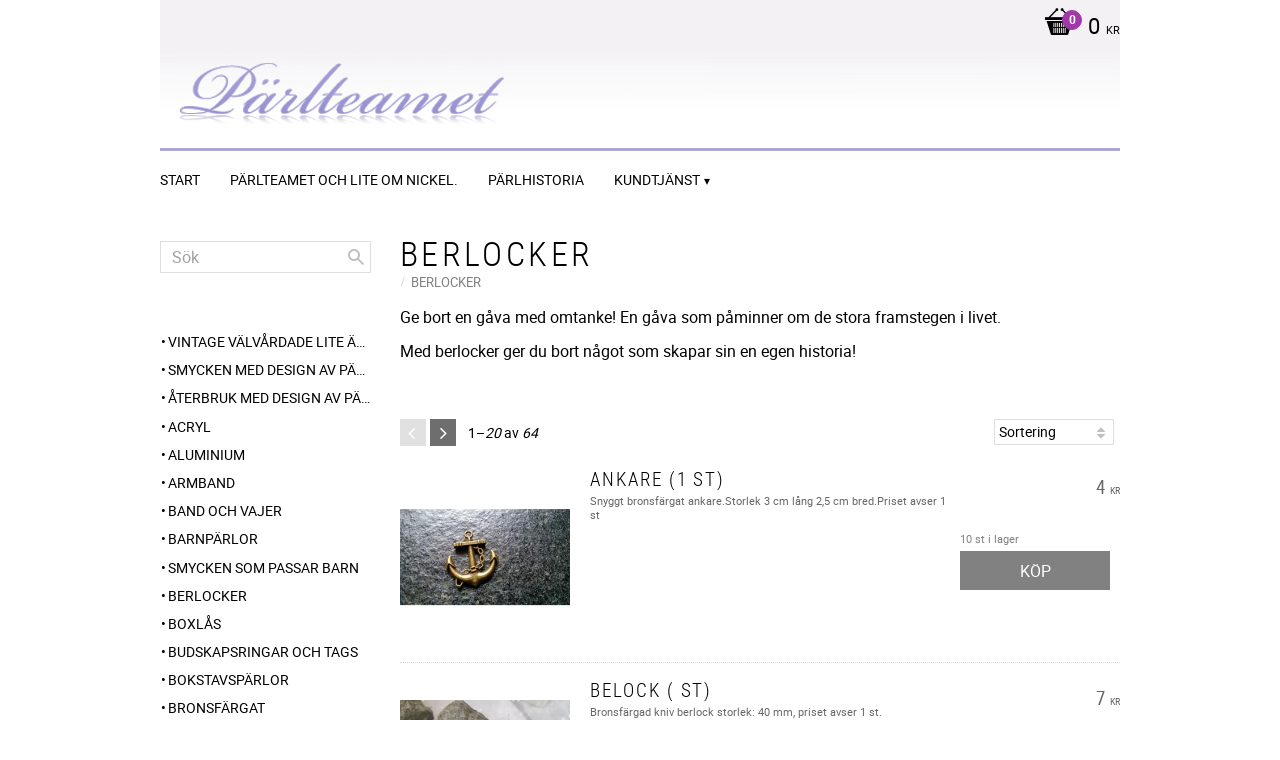

--- FILE ---
content_type: text/html; charset=UTF-8
request_url: https://www.parlteamet.se/category/berlocker
body_size: 15584
content:
<!DOCTYPE html>
<html
     id="product-list-page"    class="no-js customer-accounts-enabled pricelist-1 incl-vat  has-sidebar root-category-73 category-73 theme-color-scheme-1 theme-background-pattern-0"
    lang="sv"
    dir="ltr"
    data-country="SE"
    data-currency="SEK"
>

    <head>
        <meta charset="UTF-8" />
        <title>Silverberlocker, silverhängen - Pärlteamet</title>
                    <meta name="description" content="Skapa ditt eget personliga smycke med silverberlocker och silverhängen. Välkommen till Pärlteamet för inspiration!" />
                <meta name="viewport" content="width=device-width, initial-scale=1" />
        
                
                                    <link rel="canonical" href="https://www.parlteamet.se/category/berlocker" />
        
                        
        
                    <script type="application/ld+json">
                {"@context":"https:\/\/schema.org","@type":"BreadcrumbList","itemListElement":[{"@type":"ListItem","position":1,"name":"BERLOCKER","item":"https:\/\/www.parlteamet.se\/category\/berlocker"}]}            </script>
        
                        
                <link rel="stylesheet" href="https://cdn.starwebserver.se/62000/css/shop/shop.combined.min.css" />
                                                        
                            <link rel="stylesheet" href="https://cdn.starwebserver.se/62000/themes/milton/css/theme-plugins.combined.min.css" />
                    <link rel="stylesheet" href="https://cdn.starwebserver.se/62000/themes/milton/css/theme.min.css" />
        
                    <link rel="stylesheet" href="https://cdn.starwebserver.se/shops/parlteamet2/themes/milton/css/shop-custom.min.css?_=1691585258" />
        
                <link href="https://fonts.googleapis.com/icon?family=Material+Icons" rel="stylesheet">

                <script>
            var docElement = document.documentElement;
            docElement.className = docElement.className.replace('no-js', 'js');
            eval(decodeURIComponent(Array.prototype.map.call(atob('dmFyIGQ9J3d3dy5wYXJsdGVhbWV0LnNlJzt2YXIgZT0nd3d3LnBhcmx0ZWFtZXQuc2UnO2lmKHdpbmRvdy5sb2NhdGlvbi5ob3N0bmFtZSAhPSBkICYmIHdpbmRvdy5sb2NhdGlvbi5ob3N0bmFtZSAhPSBlKXt3aW5kb3cubG9jYXRpb249J2h0dHA6Ly8nK2Q7fQ=='), function(c) {
                    return '%' + ('00' + c.charCodeAt(0).toString(16)).slice(-2)
                }).join('')));        </script>

                                            <meta property="og:site_name" content="Bibbis pearls  arts" />
                                                <meta property="og:type" content="website" />
                                                <meta property="og:locale" content="sv_SE" />
                                                <meta property="og:title" content="Silverberlocker, silverhängen - Pärlteamet" />
                                                <meta property="og:url" content="https://www.parlteamet.se/category/berlocker" />
                                                <meta property="og:description" content="Skapa ditt eget personliga smycke med silverberlocker och silverhängen. Välkommen till Pärlteamet för inspiration!" />
                                                <meta property="og:image" content="https://cdn.starwebserver.se/shops/parlteamet2/files/logo.png?_=1462356608" />
                            <meta name="sws:no-image-url" content="https://cdn.starwebserver.se/img/no-image.png" />

        
        
                  <script>
              (function(i,s,o,g,r,a,m){i['GoogleAnalyticsObject']=r;i[r]=i[r]||function(){
                  (i[r].q=i[r].q||[]).push(arguments)},i[r].l=1*new Date();a=s.createElement(o),
                  m=s.getElementsByTagName(o)[0];a.async=1;a.src=g;m.parentNode.insertBefore(a,m)
              })(window,document,'script','https://www.google-analytics.com/analytics.js','ga');
              ga('create', 'UA-39770798-1',
                                    'auto');
              ga('set', 'anonymizeIp', true);
              ga('send', 'pageview');
          </script>
        
        <script>
            var ecommerceContainerIdToProducts = {};

                      
            
            // use Object.assign to cast empty array to object
            ecommerceContainerIdToProducts = Object.assign({}, []);
                </script>

        
        
                    <script type="module" src="https://cdn.starwebserver.se/62000/shop/vendors/scripts/altcha/altcha.min.js"></script>
            </head>
    <body>
    
    
        
                                <div id="page-container">

    <header id="site-header">
        <div class="wrapper">
            <div class="content">

                <div class="main-content">
                    <div class="region first-region has-cart-block" data-region="headerTop" >    <div class="block cart-block block-25">
                <div class="cart-wrap empty-cart">

            <a class="header cart-header" href="/checkout" aria-label="Kundvagn">
                <span class="cart-title">Kundvagn</span>
                <span class="cart-item-count quantity">
                    <span class="cart-items-count-label visually-hidden">Antal produkter: </span>
                    <span class="number">0</span>
                    <span class="unit">st</span>
                </span>
                <span class="cart-sum-label">Totalt</span>
                <span class="price zero"><span class="amount">0</span><span class="currency"> kr</span></span>
                <span class="cart-icon" data-item-count="0" aria-hidden="true"></span>
            </a>

            <div class="cart-content">
                <span class="empty-cart-message">Kundvagnen är tom.</span>

                <ul class="items shopping-cart">

                    <li class="cart-subtotal shopping-cart-subtotal">
                        <span class="caption">Totalt</span>
                        <span class="price zero"><span class="amount">0</span><span class="currency"> kr</span></span>
                    </li>
                </ul>
                <p class="footer cart-footer">
                    <a href="#" class="cart-content-close">Stäng</a>
                    <a href="/checkout" class="checkout-link">Till kassan</a>
                </p>

            </div><!-- /.cart-content -->
        </div><!-- /.cart-wrap -->
            </div> <!-- /.cart-block -->
    <script type="text/x-mustache" id="cartTmpl">
        <div class="cart-wrap{{#hasItems}} cart-has-items{{/hasItems}}{{^hasItems}} empty-cart{{/hasItems}}">

            <a class="header cart-header" href="/checkout" aria-label="Kundvagn">
                <span class="cart-title">Kundvagn</span>
                <span class="cart-item-count quantity">
                    <span class="cart-items-count-label visually-hidden">Antal produkter: </span>
                    <span class="number">{{itemCount}}</span>
                    <span class="unit">st</span>
                </span>
                <span class="cart-sum-label">Totalt</span>
                {{{totalPriceSumHtml}}}
                <span class="cart-icon" data-item-count="{{itemCount}}" aria-hidden="true"></span>
            </a>

            <div class="cart-content">
                {{^items}}
                <span class="empty-cart-message">Kundvagnen är tom.</span>
                                    {{#dbCart}}
                    {{^isSaved}}
                    <span class="db-cart-message"><a href="/customer?redirect=%2Fcategory%2Fberlocker" rel="nofollow">Logga in</a> för att hämta en sparad kundvagn.</span>
                    {{/isSaved}}
                    {{/dbCart}}
                                {{/items}}
                {{#hasItems}}
                {{#dbCart}}
                {{#isSaved}}
                <span class="db-cart-message">Din kundvagn är sparad.</span>
                {{/isSaved}}
                                    {{^isSaved}}
                    <span class="db-cart-message"><a href="/customer?redirect=%2Fcategory%2Fberlocker" rel="nofollow">Logga in</a> för att spara din kundvagn.</span>
                    {{/isSaved}}
                                {{/dbCart}}
                {{/hasItems}}

                <ul class="items shopping-cart">
                    {{#items}}
                    <li class="cart-item shopping-cart-item" data-id-hash="{{idHash}}">
                        {{#productUrl}}<a href="{{productUrl}}">{{/productUrl}}
                            <h3 role="presentation" title="{{fullName}}">{{name}}</h3>
                            <h4 role="presentation">{{#hasVariants}}<span class="variant">{{concatAttributeValues}}</span>{{/hasVariants}}{{#stockStatusText}}<span class="stock-status">{{stockStatusText}}</span>{{/stockStatusText}}{{#displaySku}}<span class="sku" data-title="Artikelnr:">{{sku}}</span>{{/displaySku}}</h4>

                                                        {{#isBundle}}
                            <div class="bundled-product-items">
                                {{#bundledProducts}}
                                <div class="bundled-product-item">
                                    <span class="quantity"><span class="number">{{quantity}}</span><span class="unit"><abbr title="{{unitName}}">{{unitSymbol}}</abbr></span></span>
                                    <span class="title">{{name}}</span>{{#hasVariants}}<span class="variant">{{concatAttributeValues}}</span>{{/hasVariants}}<span class="sku" data-title="Artikelnr:">{{sku}}</span>
                                </div>
                                {{/bundledProducts}}
                            </div>
                            {{/isBundle}}

                            {{#productUrl}}</a>{{/productUrl}}
                        <p class="info cart-item-info">
                            <span class="quantity"><span class="number">{{quantity}}</span><span class="unit"><abbr title="{{unitName}}">{{unitSymbol}}</abbr></span></span>
                            {{{totalPriceHtml}}}
                        </p>
                        <button type="button" title="Ta bort" class="remove-item-action"><span>&times;</span></button>
                    </li>
                    {{/items}}

                    <li class="cart-subtotal shopping-cart-subtotal">
                        <span class="caption">Totalt</span>
                        {{{totalPriceSumHtml}}}
                    </li>
                </ul>
                <p class="footer cart-footer">
                    <a href="#" class="cart-content-close">Stäng</a>
                    <a href="/checkout" class="checkout-link">Till kassan</a>
                </p>

            </div><!-- /.cart-content -->
        </div><!-- /.cart-wrap -->
        </script>
</div>
                    <a href="https://www.parlteamet.se" id="home"><img id="shop-logo" src="https://cdn.starwebserver.se/shops/parlteamet2/files/logo.png?_=1462356608" alt="Bibbis pearls  arts" width="960" height="91" /></a>
                    <div class="region last-region has-menu-block" data-region="header" >
<nav class="block menu-block block-26 custom custom-menu-block" aria-label="Meny">

    
    <ul class="menu menu-level-1" role="menubar">
                                <li class="menu-item menu-item-73 menu-level-1-item "
                            data-id="73"
                            data-level="1"
                            role="none"
                        >
                            <a href="/"  title="START"
                                class="menu-title menu-title-73 menu-level-1-title "
                                data-level="1"
                                role="menuitem"
                                
                            >START</a>
            
            
                        </li>
                        <li class="menu-item menu-item-74 menu-level-1-item "
                            data-id="74"
                            data-level="1"
                            role="none"
                        >
                            <a href="/page/om-foretaget"  title="Pärlteamet och lite om nickel."
                                class="menu-title menu-title-74 menu-level-1-title "
                                data-level="1"
                                role="menuitem"
                                
                            >Pärlteamet och lite om nickel.</a>
            
            
                        </li>
                        <li class="menu-item menu-item-75 menu-level-1-item "
                            data-id="75"
                            data-level="1"
                            role="none"
                        >
                            <a href="/page/parlhistoria"  title="Pärlhistoria"
                                class="menu-title menu-title-75 menu-level-1-title "
                                data-level="1"
                                role="menuitem"
                                
                            >Pärlhistoria</a>
            
            
                        </li>
                        <li class="menu-item menu-item-78 menu-level-1-item has-children menu-item-has-children"
                            data-id="78"
                            data-level="1"
                            role="none"
                        >
                            <a href="/customer-service"  title="Kundtjänst"
                                class="menu-title menu-title-78 menu-level-1-title has-children menu-title-has-children"
                                data-level="1"
                                role="menuitem"
                                aria-haspopup="true" aria-expanded="false"
                            >Kundtjänst</a>
            
                                <span class="toggle-static-child-menu toggle-child-menu" role="button" tabindex="0" aria-label="Visa underkategorier" aria-expanded="false" aria-controls="submenu-78"></span>
            
                                <ul class="menu menu-level-2" data-level="2" role="menu" aria-label="Underkategorier">
                                                <li class="menu-item menu-item-79 menu-level-2-item "
                                                    data-id="79"
                                                    data-level="2"
                                                    role="none"
                                                >
                                                    <a href="/page/oppettider"  title="Öppettider"
                                                        class="menu-title menu-title-79 menu-level-2-title "
                                                        data-level="2"
                                                        role="menuitem"
                                                        
                                                    >Öppettider</a>
                                    
                                    
                                                </li>
                                                <li class="menu-item menu-item-80 menu-level-2-item "
                                                    data-id="80"
                                                    data-level="2"
                                                    role="none"
                                                >
                                                    <a href="/customer"  title="Mina sidor"
                                                        class="menu-title menu-title-80 menu-level-2-title "
                                                        data-level="2"
                                                        role="menuitem"
                                                        
                                                    >Mina sidor</a>
                                    
                                    
                                                </li>
                                                <li class="menu-item menu-item-81 menu-level-2-item "
                                                    data-id="81"
                                                    data-level="2"
                                                    role="none"
                                                >
                                                    <a href="/page/hur-handlar"  title="Hur handlar jag"
                                                        class="menu-title menu-title-81 menu-level-2-title "
                                                        data-level="2"
                                                        role="menuitem"
                                                        
                                                    >Hur handlar jag</a>
                                    
                                    
                                                </li>
                                </ul>
            
                        </li>
            </ul>
</nav>

        <script type="text/x-mustache" id="nodesPartialTmpl">
    {{#nodes}}
        {{^hidden}}
            <li class="menu-item menu-item-{{nodeId}} menu-level-{{nodeLevel}}-item {{cssClasses}}{{#dynamicNode}} dynamic-menu-item{{/dynamicNode}}{{#hasChildren}} menu-item-has-children{{/hasChildren}}"
                data-id="{{nodeId}}"
                data-level="{{nodeLevel}}"
                role="none"
            >
                <a href="{{permalink}}" {{#newWindow}}target="_blank" rel="noopener"{{/newWindow}} title="{{value}}"
                    class="menu-title menu-title-{{nodeId}} menu-level-{{nodeLevel}}-title {{cssClasses}}{{#dynamicNode}} dynamic-menu-title{{/dynamicNode}}{{#hasChildren}} menu-title-has-children{{/hasChildren}}"
                    data-level="{{nodeLevel}}"
                    role="menuitem"
                    {{#hasChildren}}aria-haspopup="true" aria-expanded="false"{{/hasChildren}}
                >{{value}}</a>

                {{#hasChildren}}
                    <span class="{{#dynamicNode}}toggle-dynamic-child-menu{{/dynamicNode}}{{^dynamicNode}}toggle-static-child-menu{{/dynamicNode}} toggle-child-menu" role="button" tabindex="0" aria-label="Visa underkategorier" aria-expanded="false" aria-controls="submenu-{{nodeId}}"></span>

                    <ul class="menu menu-level-{{childNodeLevel}}" data-level="{{childNodeLevel}}" role="menu" aria-label="Underkategorier">
                        {{>nodesPartial}}
                    </ul>
                {{/hasChildren}}

            </li>
        {{/hidden}}
    {{/nodes}}
</script>
    <script type="text/x-mustache" id="menuTreeTmpl">
            {{>nodesPartial}}
        </script>
</div>
                </div>
                <a href="#menu" id="menu"></a>

            </div><!-- .content -->
        </div><!-- .wrapper -->
    </header><!-- #site-header -->

    <div id="content" class="site-content">

        <main id="main-content" >

                <h1 class="page-headline">BERLOCKER</h1>
<article class="region has-category-block has-product-list-block has-text-block" data-region="0" >
    
    <div class="block category-block block-12" data-category-id="73">

                            <script type="text/x-mustache" id="categoryBreadcrumbPartialTmpl">
                {{#nodes}}
                    {{#isOpen}}
                        {{#openPage}}
                            <a href="{{shopUrl}}" class="breadcrumb"><span>{{name}}</span></a>
                        {{/openPage}}
                        {{^openPage}}
                            <span class="breadcrumb">{{name}}</span>
                        {{/openPage}}
                        {{>categoryBreadcrumbPartial}}
                    {{/isOpen}}
                    {{^isOpen}}
                        {{#selected}}
                            {{#openPage}}
                                <a href="{{shopUrl}}" class="breadcrumb current-breadcrumb"><span>{{name}}</span></a>
                            {{/openPage}}
                            {{^openPage}}
                                <span class="breadcrumb">{{name}}</span>
                            {{/openPage}}
                        {{/selected}}
                    {{/isOpen}}
                {{/nodes}}
            </script>
                        <div class="breadcrumbs">
                                                                    <a href="/category/berlocker" class="breadcrumb current-breadcrumb"><span>BERLOCKER</span></a>
                                                            </div>
            <script type="text/x-mustache" id="rootCategoriesBreadcrumbTmpl">
                    {{>categoryBreadcrumbPartial}}
                </script>
        

                

                <div class="description category-description"><p>Ge bort en gåva med omtanke! En gåva som påminner om de stora framstegen i livet.</p>
<p>Med berlocker ger du bort något som skapar sin en egen historia!<br /><br /></p></div>
    </div>

<div aria-live="polite" aria-atomic="true" class="visually-hidden favorite-status-announcer"></div>

<div class="block product-list-block block-13"
    data-update-url="/category/73/get-product-list-tmpl-data"
    data-block-id="13"
>

    
    
<div class="product-list">
    
    <!-- Status announcers for screen readers - WCAG 4.1.3 -->
        <div id="cart-announcer-697a98c98c54d-1" class="cart-status-announcer visually-hidden" aria-live="polite" aria-atomic="true" role="status"></div>
    <div id="cart-announcer-697a98c98c54d-2" class="cart-status-announcer visually-hidden" aria-live="polite" aria-atomic="true" role="status"></div>

    <!-- Status announcer for screen readers - WCAG 4.1.3 -->
    <div class="gallery-layout-status-announcer visually-hidden" aria-live="polite" aria-atomic="true" role="status"></div>

            <div class="gallery-header">

            <div class="pagination multiple-pages"><p><span>Visar</span> 1–<em class="page-total">20</em> av <em class='total'>64</em> <span>resultat</span></p><ul><li class="previous disabled"><span>&laquo;</span></li><li class="active"><a href="/category/berlocker?sortBy=default&page=1">1</a></li><li><a href="/category/berlocker?sortBy=default&page=2">2</a></li><li><a href="/category/berlocker?sortBy=default&page=3">3</a></li><li><a href="/category/berlocker?sortBy=default&page=4">4</a></li><li class="next"><a href="/category/berlocker?sortBy=default&page=2">&raquo;</a></li></ul></div>
                            <form action="#" class="sort-order field-wrap select-type">
                    <label for="sort-by-select" class="caption visually-hidden"><span>Välj sortering</span></label>
                    <div class="control">
                        <select id="sort-by-select" class="sort-by-select" data-selected="default">
                            <option value="default">Sortering</option>
                            <option value="nameAsc">Produktnamn A-Ö</option>
                            <option value="nameDesc">Produktnamn Ö-A</option>
                            <option value="priceAsc">Lägsta pris</option>
                            <option value="priceDesc">Högsta pris</option>
                            <option value="idDesc">Nyast</option>
                            <option value="idAsc">Äldst</option>
                            <option value="skuAsc">Artikelnummer A-Ö</option>
                            <option value="skuDesc">Artikelnummer Ö-A</option>
                                                    </select>
                    </div>
                </form>
            
            
        </div>
    
                        


    <ul class="products
            gallery products-gallery
            product-list-container
            gallery-layout-1                        ratings            region-search                         has-info-buy-buttons                    "
        data-ga-ecommerce-list-id="category73"
        data-block-id="13"
        >

                    
<li
    class="gallery-item gallery-item-stock-status-1 "
    
>
    <a
        href="/product/ankare-1-st"
        class="gallery-info-link product-info"
        title="Ankare (1 st) - Snyggt bronsfärgat ankare.Storlek 3 cm lång 2,5 cm bred.Priset avser 1 st"
        data-sku="ANK-1"
        data-id="2394"
    >

            <figure>
                <div class="figure-content">
                    <div class="img-wrap">
                        <img
                                                            class="lazy"
                                src="https://cdn.starwebserver.se/img/no-image.png"
                                data-src="https://cdn.starwebserver.se/shops/parlteamet2/files/cache/8485_tiny.jpg?_=1462353039"
                                data-srcset="https://cdn.starwebserver.se/shops/parlteamet2/files/cache/8485_micro.jpg?_=1462353039 100w, https://cdn.starwebserver.se/shops/parlteamet2/files/cache/8485_tiny.jpg?_=1462353039 300w"
                                        data-sizes="(max-width: 501px) 50vw, (max-width: 850px) calc(100vw / 3), (max-width: 1201px) 25vw, (max-width: 1601px) 20vw, (min-width: 1601px) calc(100vw / 6)"
                                                        width="300" height="169" title="" alt="Ankare (1 st)"
                            data-ratio="1.775"
                            data-view-format="landscape"
                        />
                    </div>
                </div>
            </figure>

        <div class="details">

            <div class="description gallery-item-description">
                <h3>Ankare (1 st)</h3>
                <p class="short-description">Snyggt bronsfärgat ankare.Storlek 3 cm lång 2,5 cm bred.Priset avser 1 st</p>
                <p class="product-sku" title="Artikelnr">ANK-1</p>
            </div>

                <div class="product-price">
                        <span class="price"><span class="amount">4</span><span class="currency"> kr</span></span>
                        <span class="unit">/ <abbr title="Styck">st</abbr></span>
                </div>
        </div><!-- /.details -->


    </a>
    
    <div class="product-offer">
            <dl class="product-details">
                <dt class="stock-status-label">Lagerstatus</dt><dd class="stock-status">10 st i lager</dd>
            </dl>
                    <button type="button" class="button add-to-cart-action add-to-cart" data-name="Ankare (1 st)" data-sku="ANK-1" data-price="4" data-currency="SEK"><span>Köp</span></button>
            </div><!-- /.product-offer -->
</li>
            
<li
    class="gallery-item gallery-item-stock-status-1 "
    
>
    <a
        href="/product/belock-st"
        class="gallery-info-link product-info"
        title="Belock ( st) - Bronsfärgad kniv berlock storlek: 40 mm, priset avser 1 st."
        data-sku="BER-500"
        data-id="3619"
    >

            <figure>
                <div class="figure-content">
                    <div class="img-wrap">
                        <img
                                                            class="lazy"
                                src="https://cdn.starwebserver.se/img/no-image.png"
                                data-src="https://cdn.starwebserver.se/shops/parlteamet2/files/cache/sommaren-22-235_tiny.jpg?_=1656597964"
                                data-srcset="https://cdn.starwebserver.se/shops/parlteamet2/files/cache/sommaren-22-235_micro.jpg?_=1656597964 100w, https://cdn.starwebserver.se/shops/parlteamet2/files/cache/sommaren-22-235_tiny.jpg?_=1656597964 300w"
                                        data-sizes="(max-width: 501px) 50vw, (max-width: 850px) calc(100vw / 3), (max-width: 1201px) 25vw, (max-width: 1601px) 20vw, (min-width: 1601px) calc(100vw / 6)"
                                                        width="300" height="241" title="" alt="Belock ( st)"
                            data-ratio="1.245"
                            data-view-format="square_landscape"
                        />
                    </div>
                </div>
            </figure>

        <div class="details">

            <div class="description gallery-item-description">
                <h3>Belock ( st)</h3>
                <p class="short-description">Bronsfärgad kniv berlock storlek: 40 mm, priset avser 1 st.</p>
                <p class="product-sku" title="Artikelnr">BER-500</p>
            </div>

                <div class="product-price">
                        <span class="price"><span class="amount">7</span><span class="currency"> kr</span></span>
                        <span class="unit">/ <abbr title="Styck">st</abbr></span>
                </div>
        </div><!-- /.details -->


    </a>
    
    <div class="product-offer">
            <dl class="product-details">
                <dt class="stock-status-label">Lagerstatus</dt><dd class="stock-status">10 st i lager</dd>
            </dl>
                    <button type="button" class="button add-to-cart-action add-to-cart" data-name="Belock ( st)" data-sku="BER-500" data-price="7" data-currency="SEK"><span>Köp</span></button>
            </div><!-- /.product-offer -->
</li>
            
<li
    class="gallery-item gallery-item-stock-status-1 "
    
>
    <a
        href="/product/berlock-1-st-9"
        class="gallery-info-link product-info"
        title="Berlock (1 st) - Söt liten barnvagnsberlock! Storlek: 17 mm*10 mm. Priset avser 1 st."
        data-sku="BER-70"
        data-id="3285"
    >

            <figure>
                <div class="figure-content">
                    <div class="img-wrap">
                        <img
                                                            class="lazy"
                                src="https://cdn.starwebserver.se/img/no-image.png"
                                data-src="https://cdn.starwebserver.se/shops/parlteamet2/files/cache/27-001_tiny.jpg?_=1535281026"
                                data-srcset="https://cdn.starwebserver.se/shops/parlteamet2/files/cache/27-001_micro.jpg?_=1535281026 100w, https://cdn.starwebserver.se/shops/parlteamet2/files/cache/27-001_tiny.jpg?_=1535281026 300w"
                                        data-sizes="(max-width: 501px) 50vw, (max-width: 850px) calc(100vw / 3), (max-width: 1201px) 25vw, (max-width: 1601px) 20vw, (min-width: 1601px) calc(100vw / 6)"
                                                        width="300" height="206" title="" alt="Berlock (1 st)"
                            data-ratio="1.456"
                            data-view-format="landscape"
                        />
                    </div>
                </div>
            </figure>

        <div class="details">

            <div class="description gallery-item-description">
                <h3>Berlock (1 st)</h3>
                <p class="short-description">Söt liten barnvagnsberlock! Storlek: 17 mm*10 mm. Priset avser 1 st.</p>
                <p class="product-sku" title="Artikelnr">BER-70</p>
            </div>

                <div class="product-price">
                        <span class="price"><span class="amount">4</span><span class="currency"> kr</span></span>
                        <span class="unit">/ <abbr title="Styck">st</abbr></span>
                </div>
        </div><!-- /.details -->


    </a>
    
    <div class="product-offer">
            <dl class="product-details">
                <dt class="stock-status-label">Lagerstatus</dt><dd class="stock-status">11 st i lager</dd>
            </dl>
                    <button type="button" class="button add-to-cart-action add-to-cart" data-name="Berlock (1 st)" data-sku="BER-70" data-price="4" data-currency="SEK"><span>Köp</span></button>
            </div><!-- /.product-offer -->
</li>
            
<li
    class="gallery-item gallery-item-stock-status-1 "
    
>
    <a
        href="/product/berlock-1-st-11"
        class="gallery-info-link product-info"
        title="Berlock (1 st) - Vacker liten trollsända storlek: 20 mm. Priset avser 1 st."
        data-sku="TROLL-1"
        data-id="3451"
    >

            <figure>
                <div class="figure-content">
                    <div class="img-wrap">
                        <img
                                                            class="lazy"
                                src="https://cdn.starwebserver.se/img/no-image.png"
                                data-src="https://cdn.starwebserver.se/shops/parlteamet2/files/cache/nov2019-036_tiny.jpg?_=1575217900"
                                data-srcset="https://cdn.starwebserver.se/shops/parlteamet2/files/cache/nov2019-036_micro.jpg?_=1575217900 100w, https://cdn.starwebserver.se/shops/parlteamet2/files/cache/nov2019-036_tiny.jpg?_=1575217900 300w"
                                        data-sizes="(max-width: 501px) 50vw, (max-width: 850px) calc(100vw / 3), (max-width: 1201px) 25vw, (max-width: 1601px) 20vw, (min-width: 1601px) calc(100vw / 6)"
                                                        width="300" height="249" title="" alt="Berlock (1 st)"
                            data-ratio="1.205"
                            data-view-format="square_landscape"
                        />
                    </div>
                </div>
            </figure>

        <div class="details">

            <div class="description gallery-item-description">
                <h3>Berlock (1 st)</h3>
                <p class="short-description">Vacker liten trollsända storlek: 20 mm. Priset avser 1 st.</p>
                <p class="product-sku" title="Artikelnr">TROLL-1</p>
            </div>

                <div class="product-price">
                        <span class="price"><span class="amount">6</span><span class="currency"> kr</span></span>
                        <span class="unit">/ <abbr title="Styck">st</abbr></span>
                </div>
        </div><!-- /.details -->


    </a>
    
    <div class="product-offer">
            <dl class="product-details">
                <dt class="stock-status-label">Lagerstatus</dt><dd class="stock-status">2 st i lager</dd>
            </dl>
                    <button type="button" class="button add-to-cart-action add-to-cart" data-name="Berlock (1 st)" data-sku="TROLL-1" data-price="6" data-currency="SEK"><span>Köp</span></button>
            </div><!-- /.product-offer -->
</li>
            
<li
    class="gallery-item gallery-item-stock-status-1 "
    
>
    <a
        href="/product/berlock-1-st-12"
        class="gallery-info-link product-info"
        title="Berlock (1 st) - Vacker lite flamingo storlek: 10 mm. Priset avser 1 st."
        data-sku="FLAM-1"
        data-id="3452"
    >

            <figure>
                <div class="figure-content">
                    <div class="img-wrap">
                        <img
                                                            class="lazy"
                                src="https://cdn.starwebserver.se/img/no-image.png"
                                data-src="https://cdn.starwebserver.se/shops/parlteamet2/files/cache/nov2019-037_tiny.jpg?_=1575218039"
                                data-srcset="https://cdn.starwebserver.se/shops/parlteamet2/files/cache/nov2019-037_micro.jpg?_=1575218039 100w, https://cdn.starwebserver.se/shops/parlteamet2/files/cache/nov2019-037_tiny.jpg?_=1575218039 300w"
                                        data-sizes="(max-width: 501px) 50vw, (max-width: 850px) calc(100vw / 3), (max-width: 1201px) 25vw, (max-width: 1601px) 20vw, (min-width: 1601px) calc(100vw / 6)"
                                                        width="300" height="260" title="" alt="Berlock (1 st)"
                            data-ratio="1.154"
                            data-view-format="square_landscape"
                        />
                    </div>
                </div>
            </figure>

        <div class="details">

            <div class="description gallery-item-description">
                <h3>Berlock (1 st)</h3>
                <p class="short-description">Vacker lite flamingo storlek: 10 mm. Priset avser 1 st.</p>
                <p class="product-sku" title="Artikelnr">FLAM-1</p>
            </div>

                <div class="product-price">
                        <span class="price"><span class="amount">4</span><span class="currency"> kr</span></span>
                        <span class="unit">/ <abbr title="Styck">st</abbr></span>
                </div>
        </div><!-- /.details -->


    </a>
    
    <div class="product-offer">
            <dl class="product-details">
                <dt class="stock-status-label">Lagerstatus</dt><dd class="stock-status">10 st i lager</dd>
            </dl>
                    <button type="button" class="button add-to-cart-action add-to-cart" data-name="Berlock (1 st)" data-sku="FLAM-1" data-price="4" data-currency="SEK"><span>Köp</span></button>
            </div><!-- /.product-offer -->
</li>
            
<li
    class="gallery-item gallery-item-stock-status-1 "
    
>
    <a
        href="/product/berlock-1-st-14"
        class="gallery-info-link product-info"
        title="Berlock (1 st) - Fjäril emaljerad blåvinge storlek: 20 mm med öglan, priset avser 1 st."
        data-sku="BER-72"
        data-id="3568"
    >

            <figure>
                <div class="figure-content">
                    <div class="img-wrap">
                        <img
                                                            class="lazy"
                                src="https://cdn.starwebserver.se/img/no-image.png"
                                data-src="https://cdn.starwebserver.se/shops/parlteamet2/files/cache/jord-006_tiny.jpg?_=1620487672"
                                data-srcset="https://cdn.starwebserver.se/shops/parlteamet2/files/cache/jord-006_micro.jpg?_=1620487672 100w, https://cdn.starwebserver.se/shops/parlteamet2/files/cache/jord-006_tiny.jpg?_=1620487672 300w"
                                        data-sizes="(max-width: 501px) 50vw, (max-width: 850px) calc(100vw / 3), (max-width: 1201px) 25vw, (max-width: 1601px) 20vw, (min-width: 1601px) calc(100vw / 6)"
                                                        width="127" height="99" title="" alt="Berlock (1 st)"
                            data-ratio="1.283"
                            data-view-format="square_landscape"
                        />
                    </div>
                </div>
            </figure>

        <div class="details">

            <div class="description gallery-item-description">
                <h3>Berlock (1 st)</h3>
                <p class="short-description">Fjäril emaljerad blåvinge storlek: 20 mm med öglan, priset avser 1 st.</p>
                <p class="product-sku" title="Artikelnr">BER-72</p>
            </div>

                <div class="product-price">
                        <span class="price"><span class="amount">10</span><span class="currency"> kr</span></span>
                        <span class="unit">/ <abbr title="Styck">st</abbr></span>
                </div>
        </div><!-- /.details -->


    </a>
    
    <div class="product-offer">
            <dl class="product-details">
                <dt class="stock-status-label">Lagerstatus</dt><dd class="stock-status">1 st i lager</dd>
            </dl>
                    <button type="button" class="button add-to-cart-action add-to-cart" data-name="Berlock (1 st)" data-sku="BER-72" data-price="10" data-currency="SEK"><span>Köp</span></button>
            </div><!-- /.product-offer -->
</li>
            
<li
    class="gallery-item gallery-item-stock-status-1 "
    
>
    <a
        href="/product/berlock-1-st-15"
        class="gallery-info-link product-info"
        title="Berlock (1 st) - ​Guldfärgad emaljerad berlock, storlek: 20 mm, priset avser 1 st."
        data-sku="BER-100"
        data-id="3616"
    >

            <figure>
                <div class="figure-content">
                    <div class="img-wrap">
                        <img
                                                            class="lazy"
                                src="https://cdn.starwebserver.se/img/no-image.png"
                                data-src="https://cdn.starwebserver.se/shops/parlteamet2/files/cache/ber-100-001_tiny.jpg?_=1639144738"
                                data-srcset="https://cdn.starwebserver.se/shops/parlteamet2/files/cache/ber-100-001_micro.jpg?_=1639144738 100w, https://cdn.starwebserver.se/shops/parlteamet2/files/cache/ber-100-001_tiny.jpg?_=1639144738 300w"
                                        data-sizes="(max-width: 501px) 50vw, (max-width: 850px) calc(100vw / 3), (max-width: 1201px) 25vw, (max-width: 1601px) 20vw, (min-width: 1601px) calc(100vw / 6)"
                                                        width="300" height="246" title="" alt="Berlock (1 st)"
                            data-ratio="1.22"
                            data-view-format="square_landscape"
                        />
                    </div>
                </div>
            </figure>

        <div class="details">

            <div class="description gallery-item-description">
                <h3>Berlock (1 st)</h3>
                <p class="short-description">​Guldfärgad emaljerad berlock, storlek: 20 mm, priset avser 1 st.</p>
                <p class="product-sku" title="Artikelnr">BER-100</p>
            </div>

                <div class="product-price">
                        <span class="price"><span class="amount">5</span><span class="currency"> kr</span></span>
                        <span class="unit">/ <abbr title="Styck">st</abbr></span>
                </div>
        </div><!-- /.details -->


    </a>
    
    <div class="product-offer">
            <dl class="product-details">
                <dt class="stock-status-label">Lagerstatus</dt><dd class="stock-status">1 st i lager</dd>
            </dl>
                    <button type="button" class="button add-to-cart-action add-to-cart" data-name="Berlock (1 st)" data-sku="BER-100" data-price="5" data-currency="SEK"><span>Köp</span></button>
            </div><!-- /.product-offer -->
</li>
            
<li
    class="gallery-item gallery-item-stock-status-1 "
    
>
    <a
        href="/product/berlock-1-st"
        class="gallery-info-link product-info"
        title="Berlock (1 st) - Silverfärgad berlock Buddha i storlek:15mm. Priset avser 1 st."
        data-sku="REA-2"
        data-id="3753"
    >

            <figure>
                <div class="figure-content">
                    <div class="img-wrap">
                        <img
                                                            class="lazy"
                                src="https://cdn.starwebserver.se/img/no-image.png"
                                data-src="https://cdn.starwebserver.se/shops/parlteamet2/files/cache/buddha-002_tiny.jpg?_=1685968188"
                                data-srcset="https://cdn.starwebserver.se/shops/parlteamet2/files/cache/buddha-002_micro.jpg?_=1685968188 100w, https://cdn.starwebserver.se/shops/parlteamet2/files/cache/buddha-002_tiny.jpg?_=1685968188 300w"
                                        data-sizes="(max-width: 501px) 50vw, (max-width: 850px) calc(100vw / 3), (max-width: 1201px) 25vw, (max-width: 1601px) 20vw, (min-width: 1601px) calc(100vw / 6)"
                                                        width="300" height="212" title="" alt="Berlock (1 st)"
                            data-ratio="1.415"
                            data-view-format="landscape"
                        />
                    </div>
                </div>
            </figure>

        <div class="details">

            <div class="description gallery-item-description">
                <h3>Berlock (1 st)</h3>
                <p class="short-description">Silverfärgad berlock Buddha i storlek:15mm. Priset avser 1 st.</p>
                <p class="product-sku" title="Artikelnr">REA-2</p>
            </div>

                <div class="product-price">
                        <span class="price"><span class="amount">2</span><span class="currency"> kr</span></span>
                        <span class="unit">/ <abbr title="Styck">st</abbr></span>
                </div>
        </div><!-- /.details -->


    </a>
    
    <div class="product-offer">
            <dl class="product-details">
                <dt class="stock-status-label">Lagerstatus</dt><dd class="stock-status">8 st i lager</dd>
            </dl>
                    <button type="button" class="button add-to-cart-action add-to-cart" data-name="Berlock (1 st)" data-sku="REA-2" data-price="2" data-currency="SEK"><span>Köp</span></button>
            </div><!-- /.product-offer -->
</li>
            
<li
    class="gallery-item gallery-item-stock-status-1 "
    
>
    <a
        href="/product/berlock-1-st-16"
        class="gallery-info-link product-info"
        title="Berlock (1 st) - Silverfärgad solberock med text på baksidan &quot;made with a smile&quot;"
        data-sku="REA-3"
        data-id="3754"
    >

            <figure>
                <div class="figure-content">
                    <div class="img-wrap">
                        <img
                                                            class="lazy"
                                src="https://cdn.starwebserver.se/img/no-image.png"
                                data-src="https://cdn.starwebserver.se/shops/parlteamet2/files/cache/buddha-004_tiny.jpg?_=1685968320"
                                data-srcset="https://cdn.starwebserver.se/shops/parlteamet2/files/cache/buddha-004_micro.jpg?_=1685968320 100w, https://cdn.starwebserver.se/shops/parlteamet2/files/cache/buddha-004_tiny.jpg?_=1685968320 300w"
                                        data-sizes="(max-width: 501px) 50vw, (max-width: 850px) calc(100vw / 3), (max-width: 1201px) 25vw, (max-width: 1601px) 20vw, (min-width: 1601px) calc(100vw / 6)"
                                                        width="300" height="211" title="" alt="Berlock (1 st)"
                            data-ratio="1.422"
                            data-view-format="landscape"
                        />
                    </div>
                </div>
            </figure>

        <div class="details">

            <div class="description gallery-item-description">
                <h3>Berlock (1 st)</h3>
                <p class="short-description">Silverfärgad solberock med text på baksidan &quot;made with a smile&quot;</p>
                <p class="product-sku" title="Artikelnr">REA-3</p>
            </div>

                <div class="product-price">
                        <span class="price"><span class="amount">1</span><span class="currency"> kr</span></span>
                        <span class="unit">/ <abbr title="Styck">st</abbr></span>
                </div>
        </div><!-- /.details -->


    </a>
    
    <div class="product-offer">
            <dl class="product-details">
                <dt class="stock-status-label">Lagerstatus</dt><dd class="stock-status">15 st i lager</dd>
            </dl>
                    <button type="button" class="button add-to-cart-action add-to-cart" data-name="Berlock (1 st)" data-sku="REA-3" data-price="1" data-currency="SEK"><span>Köp</span></button>
            </div><!-- /.product-offer -->
</li>
            
<li
    class="gallery-item gallery-item-stock-status-1 "
    
>
    <a
        href="/product/berlock-1st"
        class="gallery-info-link product-info"
        title="Berlock (1st) - Silverfärgad pistol storlek: 40mm*20mm. Priset avser 1 st."
        data-sku="BER-01"
        data-id="3388"
    >

            <figure>
                <div class="figure-content">
                    <div class="img-wrap">
                        <img
                                                            class="lazy"
                                src="https://cdn.starwebserver.se/img/no-image.png"
                                data-src="https://cdn.starwebserver.se/shops/parlteamet2/files/cache/juli-2019-014_tiny.jpg?_=1563788026"
                                data-srcset="https://cdn.starwebserver.se/shops/parlteamet2/files/cache/juli-2019-014_micro.jpg?_=1563788026 100w, https://cdn.starwebserver.se/shops/parlteamet2/files/cache/juli-2019-014_tiny.jpg?_=1563788026 300w"
                                        data-sizes="(max-width: 501px) 50vw, (max-width: 850px) calc(100vw / 3), (max-width: 1201px) 25vw, (max-width: 1601px) 20vw, (min-width: 1601px) calc(100vw / 6)"
                                                        width="300" height="222" title="" alt="Berlock (1st)"
                            data-ratio="1.351"
                            data-view-format="landscape"
                        />
                    </div>
                </div>
            </figure>

        <div class="details">

            <div class="description gallery-item-description">
                <h3>Berlock (1st)</h3>
                <p class="short-description">Silverfärgad pistol storlek: 40mm*20mm. Priset avser 1 st.</p>
                <p class="product-sku" title="Artikelnr">BER-01</p>
            </div>

                <div class="product-price">
                        <span class="price"><span class="amount">5</span><span class="currency"> kr</span></span>
                        <span class="unit">/ <abbr title="Styck">st</abbr></span>
                </div>
        </div><!-- /.details -->


    </a>
    
    <div class="product-offer">
            <dl class="product-details">
                <dt class="stock-status-label">Lagerstatus</dt><dd class="stock-status">15 st i lager</dd>
            </dl>
                    <button type="button" class="button add-to-cart-action add-to-cart" data-name="Berlock (1st)" data-sku="BER-01" data-price="5" data-currency="SEK"><span>Köp</span></button>
            </div><!-- /.product-offer -->
</li>
            
<li
    class="gallery-item gallery-item-stock-status-1 "
    
>
    <a
        href="/product/berlock-1st-2"
        class="gallery-info-link product-info"
        title="Berlock (1st) - Ljuvlig liten emaljerad julgran! Storlek: 25 mm. Priset avser 1 st."
        data-sku="JUL-1"
        data-id="3444"
    >

            <figure>
                <div class="figure-content">
                    <div class="img-wrap">
                        <img
                                                            class="lazy"
                                src="https://cdn.starwebserver.se/img/no-image.png"
                                data-src="https://cdn.starwebserver.se/shops/parlteamet2/files/cache/julgran-001_tiny.jpg?_=1572441946"
                                data-srcset="https://cdn.starwebserver.se/shops/parlteamet2/files/cache/julgran-001_micro.jpg?_=1572441946 100w, https://cdn.starwebserver.se/shops/parlteamet2/files/cache/julgran-001_tiny.jpg?_=1572441946 300w"
                                        data-sizes="(max-width: 501px) 50vw, (max-width: 850px) calc(100vw / 3), (max-width: 1201px) 25vw, (max-width: 1601px) 20vw, (min-width: 1601px) calc(100vw / 6)"
                                                        width="300" height="244" title="" alt="Berlock (1st)"
                            data-ratio="1.23"
                            data-view-format="square_landscape"
                        />
                    </div>
                </div>
            </figure>

        <div class="details">

            <div class="description gallery-item-description">
                <h3>Berlock (1st)</h3>
                <p class="short-description">Ljuvlig liten emaljerad julgran! Storlek: 25 mm. Priset avser 1 st.</p>
                <p class="product-sku" title="Artikelnr">JUL-1</p>
            </div>

                <div class="product-price">
                        <span class="price"><span class="amount">10</span><span class="currency"> kr</span></span>
                        <span class="unit">/ <abbr title="Styck">st</abbr></span>
                </div>
        </div><!-- /.details -->


    </a>
    
    <div class="product-offer">
            <dl class="product-details">
                <dt class="stock-status-label">Lagerstatus</dt><dd class="stock-status">4 st i lager</dd>
            </dl>
                    <button type="button" class="button add-to-cart-action add-to-cart" data-name="Berlock (1st)" data-sku="JUL-1" data-price="10" data-currency="SEK"><span>Köp</span></button>
            </div><!-- /.product-offer -->
</li>
            
<li
    class="gallery-item gallery-item-stock-status-1 "
    
>
    <a
        href="/product/berlock-1-st-7"
        class="gallery-info-link product-info"
        title="Berlock (2 st) - Ett sött litet silverfärgat hjärta med lite tyngd i! Storlek 5 mm. Priset avser 2 st."
        data-sku="HJA-50"
        data-id="2857"
    >

            <figure>
                <div class="figure-content">
                    <div class="img-wrap">
                        <img
                                                            class="lazy"
                                src="https://cdn.starwebserver.se/img/no-image.png"
                                data-src="https://cdn.starwebserver.se/shops/parlteamet2/files/cache/hja-50_tiny.jpg?_=1462353069"
                                data-srcset="https://cdn.starwebserver.se/shops/parlteamet2/files/cache/hja-50_micro.jpg?_=1462353069 100w, https://cdn.starwebserver.se/shops/parlteamet2/files/cache/hja-50_tiny.jpg?_=1462353069 300w"
                                        data-sizes="(max-width: 501px) 50vw, (max-width: 850px) calc(100vw / 3), (max-width: 1201px) 25vw, (max-width: 1601px) 20vw, (min-width: 1601px) calc(100vw / 6)"
                                                        width="300" height="169" title="" alt="Berlock (2 st)"
                            data-ratio="1.775"
                            data-view-format="landscape"
                        />
                    </div>
                </div>
            </figure>

        <div class="details">

            <div class="description gallery-item-description">
                <h3>Berlock (2 st)</h3>
                <p class="short-description">Ett sött litet silverfärgat hjärta med lite tyngd i! Storlek 5 mm. Priset avser 2 st.</p>
                <p class="product-sku" title="Artikelnr">HJA-50</p>
            </div>

                <div class="product-price">
                        <span class="price"><span class="amount">4</span><span class="currency"> kr</span></span>
                        <span class="unit">/ <abbr title="Styck">st</abbr></span>
                </div>
        </div><!-- /.details -->


    </a>
    
    <div class="product-offer">
            <dl class="product-details">
                <dt class="stock-status-label">Lagerstatus</dt><dd class="stock-status">14 st i lager</dd>
            </dl>
                    <button type="button" class="button add-to-cart-action add-to-cart" data-name="Berlock (2 st)" data-sku="HJA-50" data-price="4" data-currency="SEK"><span>Köp</span></button>
            </div><!-- /.product-offer -->
</li>
            
<li
    class="gallery-item gallery-item-stock-status-1 "
    
>
    <a
        href="/product/berlock-1-st-8"
        class="gallery-info-link product-info"
        title="Berlock (2 st) - Silverfärgad söt berlock med texten &quot;Love&quot;.Storlek 10 mm. Priset avser 2 st."
        data-sku="BER-31"
        data-id="2964"
    >

            <figure>
                <div class="figure-content">
                    <div class="img-wrap">
                        <img
                                                            class="lazy"
                                src="https://cdn.starwebserver.se/img/no-image.png"
                                data-src="https://cdn.starwebserver.se/shops/parlteamet2/files/cache/ber-31__2__tiny.jpg?_=1462353042"
                                data-srcset="https://cdn.starwebserver.se/shops/parlteamet2/files/cache/ber-31__2__micro.jpg?_=1462353042 100w, https://cdn.starwebserver.se/shops/parlteamet2/files/cache/ber-31__2__tiny.jpg?_=1462353042 300w"
                                        data-sizes="(max-width: 501px) 50vw, (max-width: 850px) calc(100vw / 3), (max-width: 1201px) 25vw, (max-width: 1601px) 20vw, (min-width: 1601px) calc(100vw / 6)"
                                                        width="300" height="169" title="" alt="Berlock (2 st)"
                            data-ratio="1.775"
                            data-view-format="landscape"
                        />
                    </div>
                </div>
            </figure>

        <div class="details">

            <div class="description gallery-item-description">
                <h3>Berlock (2 st)</h3>
                <p class="short-description">Silverfärgad söt berlock med texten &quot;Love&quot;.Storlek 10 mm. Priset avser 2 st.</p>
                <p class="product-sku" title="Artikelnr">BER-31</p>
            </div>

                <div class="product-price">
                        <span class="price"><span class="amount">4</span><span class="currency"> kr</span></span>
                        <span class="unit">/ <abbr title="Styck">st</abbr></span>
                </div>
        </div><!-- /.details -->


    </a>
    
    <div class="product-offer">
            <dl class="product-details">
                <dt class="stock-status-label">Lagerstatus</dt><dd class="stock-status">20 st i lager</dd>
            </dl>
                    <button type="button" class="button add-to-cart-action add-to-cart" data-name="Berlock (2 st)" data-sku="BER-31" data-price="4" data-currency="SEK"><span>Köp</span></button>
            </div><!-- /.product-offer -->
</li>
            
<li
    class="gallery-item gallery-item-stock-status-1 "
    
>
    <a
        href="/product/berlock-2-st-3"
        class="gallery-info-link product-info"
        title="Berlock (2 st) - Söt bronsfärgad liten kotte, storlek:12 mm. Priset avser 2 st."
        data-sku="KTT-1"
        data-id="3515"
    >

            <figure>
                <div class="figure-content">
                    <div class="img-wrap">
                        <img
                                                            class="lazy"
                                src="https://cdn.starwebserver.se/img/no-image.png"
                                data-src="https://cdn.starwebserver.se/shops/parlteamet2/files/cache/glasparlor-008_tiny.jpg?_=1606658931"
                                data-srcset="https://cdn.starwebserver.se/shops/parlteamet2/files/cache/glasparlor-008_micro.jpg?_=1606658931 100w, https://cdn.starwebserver.se/shops/parlteamet2/files/cache/glasparlor-008_tiny.jpg?_=1606658931 300w"
                                        data-sizes="(max-width: 501px) 50vw, (max-width: 850px) calc(100vw / 3), (max-width: 1201px) 25vw, (max-width: 1601px) 20vw, (min-width: 1601px) calc(100vw / 6)"
                                                        width="300" height="263" title="" alt="Berlock (2 st)"
                            data-ratio="1.141"
                            data-view-format="square_landscape"
                        />
                    </div>
                </div>
            </figure>

        <div class="details">

            <div class="description gallery-item-description">
                <h3>Berlock (2 st)</h3>
                <p class="short-description">Söt bronsfärgad liten kotte, storlek:12 mm. Priset avser 2 st.</p>
                <p class="product-sku" title="Artikelnr">KTT-1</p>
            </div>

                <div class="product-price">
                        <span class="price"><span class="amount">6</span><span class="currency"> kr</span></span>
                        <span class="unit">/ <abbr title="Styck">st</abbr></span>
                </div>
        </div><!-- /.details -->


    </a>
    
    <div class="product-offer">
            <dl class="product-details">
                <dt class="stock-status-label">Lagerstatus</dt><dd class="stock-status">8 st i lager</dd>
            </dl>
                    <button type="button" class="button add-to-cart-action add-to-cart" data-name="Berlock (2 st)" data-sku="KTT-1" data-price="6" data-currency="SEK"><span>Köp</span></button>
            </div><!-- /.product-offer -->
</li>
            
<li
    class="gallery-item gallery-item-stock-status-1 "
    
>
    <a
        href="/product/berlock-2-st-4"
        class="gallery-info-link product-info"
        title="Berlock (2 st) - Söt rosefärgad liten kotte, storlek: 12 mm, priset avser 2 st."
        data-sku="ROSE-1"
        data-id="3609"
    >

            <figure>
                <div class="figure-content">
                    <div class="img-wrap">
                        <img
                                                            class="lazy"
                                src="https://cdn.starwebserver.se/img/no-image.png"
                                data-src="https://cdn.starwebserver.se/shops/parlteamet2/files/cache/2-aug-002_tiny.jpg?_=1627986833"
                                data-srcset="https://cdn.starwebserver.se/shops/parlteamet2/files/cache/2-aug-002_micro.jpg?_=1627986833 100w, https://cdn.starwebserver.se/shops/parlteamet2/files/cache/2-aug-002_tiny.jpg?_=1627986833 300w"
                                        data-sizes="(max-width: 501px) 50vw, (max-width: 850px) calc(100vw / 3), (max-width: 1201px) 25vw, (max-width: 1601px) 20vw, (min-width: 1601px) calc(100vw / 6)"
                                                        width="300" height="287" title="" alt="Berlock (2 st)"
                            data-ratio="1.045"
                            data-view-format="square_landscape"
                        />
                    </div>
                </div>
            </figure>

        <div class="details">

            <div class="description gallery-item-description">
                <h3>Berlock (2 st)</h3>
                <p class="short-description">Söt rosefärgad liten kotte, storlek: 12 mm, priset avser 2 st.</p>
                <p class="product-sku" title="Artikelnr">ROSE-1</p>
            </div>

                <div class="product-price">
                        <span class="price"><span class="amount">6</span><span class="currency"> kr</span></span>
                        <span class="unit">/ <abbr title="Styck">st</abbr></span>
                </div>
        </div><!-- /.details -->


    </a>
    
    <div class="product-offer">
            <dl class="product-details">
                <dt class="stock-status-label">Lagerstatus</dt><dd class="stock-status">6 st i lager</dd>
            </dl>
                    <button type="button" class="button add-to-cart-action add-to-cart" data-name="Berlock (2 st)" data-sku="ROSE-1" data-price="6" data-currency="SEK"><span>Köp</span></button>
            </div><!-- /.product-offer -->
</li>
            
<li
    class="gallery-item gallery-item-stock-status-1 "
    
>
    <a
        href="/product/berlock-2-st"
        class="gallery-info-link product-info"
        title="Berlock (2 st) - Söt berlock blomma i storlek: 10 mm. Priset avser 2 st."
        data-sku="BER-4"
        data-id="3704"
    >

            <figure>
                <div class="figure-content">
                    <div class="img-wrap">
                        <img
                                                            class="lazy"
                                src="https://cdn.starwebserver.se/img/no-image.png"
                                data-src="https://cdn.starwebserver.se/shops/parlteamet2/files/cache/halsband-2023-011_tiny.jpg?_=1685785136"
                                data-srcset="https://cdn.starwebserver.se/shops/parlteamet2/files/cache/halsband-2023-011_micro.jpg?_=1685785136 100w, https://cdn.starwebserver.se/shops/parlteamet2/files/cache/halsband-2023-011_tiny.jpg?_=1685785136 300w"
                                        data-sizes="(max-width: 501px) 50vw, (max-width: 850px) calc(100vw / 3), (max-width: 1201px) 25vw, (max-width: 1601px) 20vw, (min-width: 1601px) calc(100vw / 6)"
                                                        width="300" height="207" title="" alt="Berlock (2 st)"
                            data-ratio="1.449"
                            data-view-format="landscape"
                        />
                    </div>
                </div>
            </figure>

        <div class="details">

            <div class="description gallery-item-description">
                <h3>Berlock (2 st)</h3>
                <p class="short-description">Söt berlock blomma i storlek: 10 mm. Priset avser 2 st.</p>
                <p class="product-sku" title="Artikelnr">BER-4</p>
            </div>

                <div class="product-price">
                        <span class="price"><span class="amount">10</span><span class="currency"> kr</span></span>
                        <span class="unit">/ <abbr title="Styck">st</abbr></span>
                </div>
        </div><!-- /.details -->


    </a>
    
    <div class="product-offer">
            <dl class="product-details">
                <dt class="stock-status-label">Lagerstatus</dt><dd class="stock-status">6 st i lager</dd>
            </dl>
                    <button type="button" class="button add-to-cart-action add-to-cart" data-name="Berlock (2 st)" data-sku="BER-4" data-price="10" data-currency="SEK"><span>Köp</span></button>
            </div><!-- /.product-offer -->
</li>
            
<li
    class="gallery-item gallery-item-stock-status-1 "
    
>
    <a
        href="/product/berlock-2-st-5"
        class="gallery-info-link product-info"
        title="Berlock (2 st) - Silverfärgade berlocker med lite blandade färger på tigerögat. Priset avser 2 st."
        data-sku="REA-23"
        data-id="3811"
    >

            <figure>
                <div class="figure-content">
                    <div class="img-wrap">
                        <img
                                                            class="lazy"
                                src="https://cdn.starwebserver.se/img/no-image.png"
                                data-src="https://cdn.starwebserver.se/shops/parlteamet2/files/cache/halsband-14-030_tiny.jpg?_=1694786129"
                                data-srcset="https://cdn.starwebserver.se/shops/parlteamet2/files/cache/halsband-14-030_micro.jpg?_=1694786129 100w, https://cdn.starwebserver.se/shops/parlteamet2/files/cache/halsband-14-030_tiny.jpg?_=1694786129 300w"
                                        data-sizes="(max-width: 501px) 50vw, (max-width: 850px) calc(100vw / 3), (max-width: 1201px) 25vw, (max-width: 1601px) 20vw, (min-width: 1601px) calc(100vw / 6)"
                                                        width="300" height="224" title="" alt="Berlock (2 st)"
                            data-ratio="1.339"
                            data-view-format="landscape"
                        />
                    </div>
                </div>
            </figure>

        <div class="details">

            <div class="description gallery-item-description">
                <h3>Berlock (2 st)</h3>
                <p class="short-description">Silverfärgade berlocker med lite blandade färger på tigerögat. Priset avser 2 st.</p>
                <p class="product-sku" title="Artikelnr">REA-23</p>
            </div>

                <div class="product-price">
                        <span class="price"><span class="amount">10</span><span class="currency"> kr</span></span>
                        <span class="unit">/ <abbr title="Styck">st</abbr></span>
                </div>
        </div><!-- /.details -->


    </a>
    
    <div class="product-offer">
            <dl class="product-details">
                <dt class="stock-status-label">Lagerstatus</dt><dd class="stock-status">3 st i lager</dd>
            </dl>
                    <button type="button" class="button add-to-cart-action add-to-cart" data-name="Berlock (2 st)" data-sku="REA-23" data-price="10" data-currency="SEK"><span>Köp</span></button>
            </div><!-- /.product-offer -->
</li>
            
<li
    class="gallery-item gallery-item-stock-status-1 "
    
>
    <a
        href="/product/berlock-2-st-6"
        class="gallery-info-link product-info"
        title="Berlock (2 st) - Silverfärgade små tyräd storlek: 12 mm. Priset avser 2 st."
        data-sku="BER-200"
        data-id="3999"
    >

            <figure>
                <div class="figure-content">
                    <div class="img-wrap">
                        <img
                                                            class="lazy"
                                src="https://cdn.starwebserver.se/img/no-image.png"
                                data-src="https://cdn.starwebserver.se/shops/parlteamet2/files/cache/8-mars-20235-062_tiny.jpg?_=1741945731"
                                data-srcset="https://cdn.starwebserver.se/shops/parlteamet2/files/cache/8-mars-20235-062_micro.jpg?_=1741945731 100w, https://cdn.starwebserver.se/shops/parlteamet2/files/cache/8-mars-20235-062_tiny.jpg?_=1741945731 300w"
                                        data-sizes="(max-width: 501px) 50vw, (max-width: 850px) calc(100vw / 3), (max-width: 1201px) 25vw, (max-width: 1601px) 20vw, (min-width: 1601px) calc(100vw / 6)"
                                                        width="300" height="225" title="" alt="Berlock (2 st)"
                            data-ratio="1.333"
                            data-view-format="square_landscape"
                        />
                    </div>
                </div>
            </figure>

        <div class="details">

            <div class="description gallery-item-description">
                <h3>Berlock (2 st)</h3>
                <p class="short-description">Silverfärgade små tyräd storlek: 12 mm. Priset avser 2 st.</p>
                <p class="product-sku" title="Artikelnr">BER-200</p>
            </div>

                <div class="product-price">
                        <span class="price"><span class="amount">10</span><span class="currency"> kr</span></span>
                        <span class="unit">/ <abbr title="Styck">st</abbr></span>
                </div>
        </div><!-- /.details -->


    </a>
    
    <div class="product-offer">
            <dl class="product-details">
                <dt class="stock-status-label">Lagerstatus</dt><dd class="stock-status">6 st i lager</dd>
            </dl>
                    <button type="button" class="button add-to-cart-action add-to-cart" data-name="Berlock (2 st)" data-sku="BER-200" data-price="10" data-currency="SEK"><span>Köp</span></button>
            </div><!-- /.product-offer -->
</li>
            
<li
    class="gallery-item gallery-item-stock-status-1 "
    
>
    <a
        href="/product/berlock-2-st-7"
        class="gallery-info-link product-info"
        title="Berlock (2 st) - Silverfärgade berlocker i form av ett hjärta. storlek: 15 mm. Priset avser 2 st."
        data-sku="BER-201"
        data-id="4000"
    >

            <figure>
                <div class="figure-content">
                    <div class="img-wrap">
                        <img
                                                            class="lazy"
                                src="https://cdn.starwebserver.se/img/no-image.png"
                                data-src="https://cdn.starwebserver.se/shops/parlteamet2/files/cache/8-mars-20235-061_tiny.jpg?_=1741947612"
                                data-srcset="https://cdn.starwebserver.se/shops/parlteamet2/files/cache/8-mars-20235-061_micro.jpg?_=1741947612 100w, https://cdn.starwebserver.se/shops/parlteamet2/files/cache/8-mars-20235-061_tiny.jpg?_=1741947612 300w"
                                        data-sizes="(max-width: 501px) 50vw, (max-width: 850px) calc(100vw / 3), (max-width: 1201px) 25vw, (max-width: 1601px) 20vw, (min-width: 1601px) calc(100vw / 6)"
                                                        width="300" height="225" title="" alt="Berlock (2 st)"
                            data-ratio="1.333"
                            data-view-format="square_landscape"
                        />
                    </div>
                </div>
            </figure>

        <div class="details">

            <div class="description gallery-item-description">
                <h3>Berlock (2 st)</h3>
                <p class="short-description">Silverfärgade berlocker i form av ett hjärta. storlek: 15 mm. Priset avser 2 st.</p>
                <p class="product-sku" title="Artikelnr">BER-201</p>
            </div>

                <div class="product-price">
                        <span class="price"><span class="amount">10</span><span class="currency"> kr</span></span>
                        <span class="unit">/ <abbr title="Styck">st</abbr></span>
                </div>
        </div><!-- /.details -->


    </a>
    
    <div class="product-offer">
            <dl class="product-details">
                <dt class="stock-status-label">Lagerstatus</dt><dd class="stock-status">8 st i lager</dd>
            </dl>
                    <button type="button" class="button add-to-cart-action add-to-cart" data-name="Berlock (2 st)" data-sku="BER-201" data-price="10" data-currency="SEK"><span>Köp</span></button>
            </div><!-- /.product-offer -->
</li>
            
<li
    class="gallery-item gallery-item-stock-status-1 "
    
>
    <a
        href="/product/berlock-2-st-8"
        class="gallery-info-link product-info"
        title="Berlock (2 st) - Silverfärgad berlock som en blomma i strolek: 10 mm. Priset avser 2 st."
        data-sku="BER-203"
        data-id="4004"
    >

            <figure>
                <div class="figure-content">
                    <div class="img-wrap">
                        <img
                                                            class="lazy"
                                src="https://cdn.starwebserver.se/img/no-image.png"
                                data-src="https://cdn.starwebserver.se/shops/parlteamet2/files/cache/8-mars-20235-063_tiny.jpg?_=1741949221"
                                data-srcset="https://cdn.starwebserver.se/shops/parlteamet2/files/cache/8-mars-20235-063_micro.jpg?_=1741949221 100w, https://cdn.starwebserver.se/shops/parlteamet2/files/cache/8-mars-20235-063_tiny.jpg?_=1741949221 300w"
                                        data-sizes="(max-width: 501px) 50vw, (max-width: 850px) calc(100vw / 3), (max-width: 1201px) 25vw, (max-width: 1601px) 20vw, (min-width: 1601px) calc(100vw / 6)"
                                                        width="300" height="225" title="" alt="Berlock (2 st)"
                            data-ratio="1.333"
                            data-view-format="square_landscape"
                        />
                    </div>
                </div>
            </figure>

        <div class="details">

            <div class="description gallery-item-description">
                <h3>Berlock (2 st)</h3>
                <p class="short-description">Silverfärgad berlock som en blomma i strolek: 10 mm. Priset avser 2 st.</p>
                <p class="product-sku" title="Artikelnr">BER-203</p>
            </div>

                <div class="product-price">
                        <span class="price"><span class="amount">10</span><span class="currency"> kr</span></span>
                        <span class="unit">/ <abbr title="Styck">st</abbr></span>
                </div>
        </div><!-- /.details -->


    </a>
    
    <div class="product-offer">
            <dl class="product-details">
                <dt class="stock-status-label">Lagerstatus</dt><dd class="stock-status">8 st i lager</dd>
            </dl>
                    <button type="button" class="button add-to-cart-action add-to-cart" data-name="Berlock (2 st)" data-sku="BER-203" data-price="10" data-currency="SEK"><span>Köp</span></button>
            </div><!-- /.product-offer -->
</li>
            </ul> <!-- /.products -->
            <script>
            window.lazyFunctions = {
                secondary: function (element) {
                    if (!element.closest('.figure-content') || !element.closest('.img-wrap')) return;

                    element.addEventListener('load', function() {
                        if (element.closest('.figure-content').matches(':hover')) {
                            element.closest('.img-wrap').children[0].style.display = 'none';
                        }
                        element.closest('.figure-content').addEventListener('pointerenter', function (event) {
                            if (event.target.firstElementChild.childElementCount > 1) {
                                event.target.firstElementChild.firstElementChild.style.display = 'none';
                            }
                        });
                        element.closest('.figure-content').addEventListener('pointerleave', function (event) {
                            if (event.target.firstElementChild.childElementCount > 1) {
                                event.target.firstElementChild.firstElementChild.style = {};
                            }
                        });
                    }, { once: true });
                },
            }
            function executeLazyFunction(element) {
                var lazyFunctionName = element.getAttribute("data-lazy-function");
                var lazyFunction = window.lazyFunctions[lazyFunctionName];
                if (!lazyFunction) return;
                lazyFunction(element);
            }
            window.lazyLoadOptions = {
                unobserve_entered: true,
                callback_enter: executeLazyFunction,
            };
            window.addEventListener(
                "LazyLoad::Initialized",
                function (event) {
                    window.productListLazyLoadInstance = event.detail.instance;
                },
                false
            );
        </script>
        <script async src="https://cdn.jsdelivr.net/npm/vanilla-lazyload@17.5.0/dist/lazyload.min.js"></script>
    
    <script type="text/x-mustache" id="productListTmpl">
        {{#products}}
            
<li
    class="gallery-item{{^hidePrice}}{{#savePercentOnDiscountedPrice}} save-percent{{/savePercentOnDiscountedPrice}}{{/hidePrice}}{{#isBundle}} is-bundle{{/isBundle}}{{#hasBoostVariants}} has-boost-variants{{/hasBoostVariants}}{{#hasVariants}} has-product-variants{{/hasVariants}}{{#hasLabels}} has-product-label{{/hasLabels}}{{#stockStatusId}} gallery-item-stock-status-{{stockStatusId}}{{/stockStatusId}} "
    {{^hidePrice}}{{#savePercentOnDiscountedPrice}}data-save-percent-title="Kampanj!"{{/savePercentOnDiscountedPrice}}{{/hidePrice}}
    {{#metaData}}
        data-meta-data-{{id}}-type="{{type}}"
        data-meta-data-{{id}}-value="{{value}}"
    {{/metaData}}
>
    <a
        href="{{url}}"
        class="gallery-info-link product-info"
        title="{{name}} - {{shortDescription}}"
        data-sku="{{sku}}"
        data-id="{{id}}"
    >

        {{#image}}
            <figure{{#default}} class="no-image"{{/default}}>
                <div class="figure-content">
                    <div class="img-wrap{{#secondaryImage}} has-hover{{/secondaryImage}}">
                        <img
                                                            class="lazy"
                                src="https://cdn.starwebserver.se/img/no-image.png"
                                data-src="{{url}}"
                                {{#srcset}}data-srcset="{{srcset}}"{{/srcset}}
                                {{#srcset}}
                                    {{#sizes}}
                                        data-sizes="{{sizes}}"
                                    {{/sizes}}
                                    {{^sizes}}
                                        data-sizes="(max-width: 501px) 50vw, (max-width: 850px) calc(100vw / 3), (max-width: 1201px) 25vw, (max-width: 1601px) 20vw, (min-width: 1601px) calc(100vw / 6)"
                                    {{/sizes}}
                                {{/srcset}}
                                                        width="{{width}}" height="{{height}}" title="{{title}}" alt="{{alt}}"
                            data-ratio="{{ratio}}"
                            data-view-format="{{viewFormat}}"
                        />
                        {{#secondaryImage}}
                            <img
                                                                    class="hover lazy"
                                    data-lazy-function="secondary"
                                    src="https://cdn.starwebserver.se/img/no-image.png"
                                    data-src="{{url}}"
                                    {{#srcset}}data-srcset="{{srcset}}"{{/srcset}}
                                    {{#srcset}}
                                        {{#sizes}}
                                            data-sizes="{{sizes}}"
                                        {{/sizes}}
                                        {{^sizes}}
                                            data-sizes="(max-width: 501px) 50vw, (max-width: 850px) calc(100vw / 3), (max-width: 1201px) 25vw, (max-width: 1601px) 20vw, (min-width: 1601px) calc(100vw / 6)"
                                        {{/sizes}}
                                    {{/srcset}}
                                                                            width="{{width}}" height="{{height}}" title="{{title}}" alt="{{alt}}"
                                data-ratio="{{ratio}}"
                                data-view-format="{{viewFormat}}"
                            />
                        {{/secondaryImage}}
                    </div>
                </div>
            </figure>
        {{/image}}

        <div class="details{{#hidePrice}} no-price{{/hidePrice}}">

            <div class="description gallery-item-description">
                <h3>{{name}}</h3>
                <p class="short-description">{{shortDescription}}</p>
                <p class="product-sku" title="Artikelnr">{{sku}}</p>
                {{#reviews}}
                    <div class="rating rating-{{reviews.average}}" title="Betyg: {{reviews.average}} av 5 stjärnor. Baserat på {{reviews.total}} betyg">
                        <span class="rating-value">
                            Betyg: <span>{{reviews.average}}</span> av                        </span>
                        <span class="review-count">
                            Baserat på <span>{{reviews.total}}</span> betyg.                        </span>
                    </div>
                {{/reviews}}
            </div>

            {{^hidePrice}}
                <div class="product-price">
                    {{^originalPrice}}
                        {{{sellingPriceHtml}}}
                        <span class="unit">/ <abbr title="{{unitName}}">{{unitSymbol}}</abbr></span>
                    {{/originalPrice}}
                    {{#originalPrice}}
                        <div class="selling-price">
                            {{{sellingPriceHtml}}}
                            <span class="unit">/ <abbr title="{{unitName}}">{{unitSymbol}}</abbr></span>
                        </div>
                        <div class="original-price">
                            {{{originalPriceHtml}}}
                            <span class="unit">/ <abbr title="{{unitName}}">{{unitSymbol}}</abbr></span>
                        </div>
                    {{/originalPrice}}
                    {{#historyCheapestPrice}}
                        <div class="price-history">
                            <span class="price-history-text">Lägsta pris senaste 30 dagar:</span>
                            <span class="price-history-value">{{{historyCheapestPrice}}}</span>
                        </div>
                    {{/historyCheapestPrice}}
                    {{#isMetaDataAvailable}}
                        <ul class="product-list-extra-information-addon hidden">
                            {{#metaData}}
                            <li class="product-list-extra-information-addon-item product-list-extra-information-addon-item-{{id}}">
                                <dt class="product-list-extra-information-addon-item-type product-list-extra-information-addon-item-{{id}}-type">{{type}}:</dt>
                                <dd class="product-list-extra-information-addon-item-value product-list-extra-information-addon-item-{{id}}-value">{{value}}</dd>
                            </li>
                            {{/metaData}}
                        </ul>
                    {{/isMetaDataAvailable}}
                </div>
            {{/hidePrice}}
        </div><!-- /.details -->

        {{^hidePrice}}
            {{#savePercentOnDiscountedPrice}}
                <div class="save-percent save-percent-info">
                    <span class="label">Spara</span>
                    <span class="percentage"><span class="value">{{savePercentOnDiscountedPrice}}</span> <span class="unit">%</span></span>
                </div>
            {{/savePercentOnDiscountedPrice}}
        {{/hidePrice}}

        {{#labels}}
            <div class="product-label product-label-{{index}} product-label-id-{{labelId}} {{classes}}" title="{{name}}"><span>{{name}}</span></div>
        {{/labels}}
    </a>
    
    <div class="product-offer">
        {{#stockStatusText}}
            <dl class="product-details">
                <dt class="stock-status-label">Lagerstatus</dt><dd class="stock-status">{{stockStatusText}}</dd>
            </dl>
        {{/stockStatusText}}
                            {{^hidePrice}}
                {{#buyable}}
                    <button type="button" class="button add-to-cart-action add-to-cart" data-name="{{name}}" data-sku="{{sku}}" data-price="{{sellingPrice}}" data-currency="SEK"><span>Köp</span></button>
                {{/buyable}}
                {{^buyable}}
                    <a href="{{url}}" class="button info" aria-hidden="true" tabindex="-1"><span>Info</span></a>
                {{/buyable}}
            {{/hidePrice}}
            {{#hidePrice}}
                <a href="{{url}}" class="button info" aria-hidden="true" tabindex="-1"><span>Info</span></a>
            {{/hidePrice}}
            </div><!-- /.product-offer -->
</li>
        {{/products}}
        {{^products}}
            <li class="no-products">Inga produkter hittades.</li>
        {{/products}}
        </script>

    <div class="pagination multiple-pages"><p><span>Visar</span> 1–<em class="page-total">20</em> av <em class='total'>64</em> <span>resultat</span></p><ul><li class="previous disabled"><span>&laquo;</span></li><li class="active"><a href="/category/berlocker?sortBy=default&page=1">1</a></li><li><a href="/category/berlocker?sortBy=default&page=2">2</a></li><li><a href="/category/berlocker?sortBy=default&page=3">3</a></li><li><a href="/category/berlocker?sortBy=default&page=4">4</a></li><li class="next"><a href="/category/berlocker?sortBy=default&page=2">&raquo;</a></li></ul></div>
    <div class="loader hide"><span></span></div>

</div><!-- /.product-list -->
</div>

    
    
    
</article>


        </main><!-- #main-content -->

        
            <div id="content-sidebar" class="sidebar region has-search-block has-category-tree-block has-vat-selector-block" role="complementary" data-region="sidebar" >

                <div class="block search-block block-27">
    <h3>Sök</h3>
    <div class="content">
        <form action="/search" method="get">
            <div class="field-wrap search-type required">
                <label for="search-field-block-27" class="caption"><span>Sök produkter & kategorier</span></label>
                <div class="control">
                    <input type="search" name="q" id="search-field-block-27" class="autocomplete" value="" placeholder="Sök" data-text-header="Produkter" data-text-link="Visa alla" aria-label="Sök produkter &amp; kategorier" />
                </div>
            </div>
            <button type="submit" aria-label="Sök"><span aria-hidden="true">Sök</span></button>
        </form>
    </div>
</div>
<nav class="block category-tree-block block-28 category-menu-block menu-block category" aria-label="Kategoriträd">

            <h2>Produkter</h2>
    
    <ul class="menu menu-level-1 category-menu" role="menubar">
                    <li class="menu-item menu-item-449 menu-level-1-item no-children"
                    data-level="1" role="none"
                >
                    <a href="/category/vintage"
                        data-id="449"
                        data-level="1"
                        class="menu-title menu-title-449 category-node menu-level-1-title no-children open-page"
                        title="VINTAGE välvårdade lite äldre smycken!"
                        role="menuitem"
                        
                    >VINTAGE välvårdade lite äldre smycken!</a>
        
                    
        
                    
                </li>
                <li class="menu-item menu-item-455 menu-level-1-item has-children menu-item-has-children"
                    data-level="1" role="none"
                >
                    <a href="/category/julklappar"
                        data-id="455"
                        data-level="1"
                        class="menu-title menu-title-455 category-node menu-level-1-title has-children menu-title-has-children open-page"
                        title="SMYCKEN MED DESIGN AV PÄRLTEAMET!"
                        role="menuitem"
                        aria-haspopup="true" aria-expanded="false"
                    >SMYCKEN MED DESIGN AV PÄRLTEAMET!</a>
        
                    <span class="toggle-static-child-menu toggle-child-menu" role="button" tabindex="0" aria-label="Visa underkategorier"></span>
        
                    <span class="toggle-static-child-menu toggle-child-menu" role="button" tabindex="0" aria-label="Visa underkategorier" aria-expanded="false"></span>
                </li>
                <li class="menu-item menu-item-464 menu-level-1-item no-children"
                    data-level="1" role="none"
                >
                    <a href="/category/aterbruk"
                        data-id="464"
                        data-level="1"
                        class="menu-title menu-title-464 category-node menu-level-1-title no-children open-page"
                        title="ÅTERBRUK MED DESIGN AV PÄRLTEAMET!"
                        role="menuitem"
                        
                    >ÅTERBRUK MED DESIGN AV PÄRLTEAMET!</a>
        
                    
        
                    
                </li>
                <li class="menu-item menu-item-414 menu-level-1-item no-children"
                    data-level="1" role="none"
                >
                    <a href="/category/acryl"
                        data-id="414"
                        data-level="1"
                        class="menu-title menu-title-414 category-node menu-level-1-title no-children open-page"
                        title="ACRYL"
                        role="menuitem"
                        
                    >ACRYL</a>
        
                    
        
                    
                </li>
                <li class="menu-item menu-item-276 menu-level-1-item no-children"
                    data-level="1" role="none"
                >
                    <a href="/category/aluminium"
                        data-id="276"
                        data-level="1"
                        class="menu-title menu-title-276 category-node menu-level-1-title no-children open-page"
                        title="ALUMINIUM"
                        role="menuitem"
                        
                    >ALUMINIUM</a>
        
                    
        
                    
                </li>
                <li class="menu-item menu-item-458 menu-level-1-item no-children"
                    data-level="1" role="none"
                >
                    <a href="/category/armband-4"
                        data-id="458"
                        data-level="1"
                        class="menu-title menu-title-458 category-node menu-level-1-title no-children open-page"
                        title="ARMBAND"
                        role="menuitem"
                        
                    >ARMBAND</a>
        
                    
        
                    
                </li>
                <li class="menu-item menu-item-348 menu-level-1-item has-children menu-item-has-children"
                    data-level="1" role="none"
                >
                    <a href="/category/armband"
                        data-id="348"
                        data-level="1"
                        class="menu-title menu-title-348 category-node menu-level-1-title has-children menu-title-has-children open-page"
                        title="BAND och VAJER"
                        role="menuitem"
                        aria-haspopup="true" aria-expanded="false"
                    >BAND och VAJER</a>
        
                    <span class="toggle-static-child-menu toggle-child-menu" role="button" tabindex="0" aria-label="Visa underkategorier"></span>
        
                    <span class="toggle-static-child-menu toggle-child-menu" role="button" tabindex="0" aria-label="Visa underkategorier" aria-expanded="false"></span>
                </li>
                <li class="menu-item menu-item-259 menu-level-1-item no-children"
                    data-level="1" role="none"
                >
                    <a href="/category/barnparlor"
                        data-id="259"
                        data-level="1"
                        class="menu-title menu-title-259 category-node menu-level-1-title no-children open-page"
                        title="BARNPÄRLOR"
                        role="menuitem"
                        
                    >BARNPÄRLOR</a>
        
                    
        
                    
                </li>
                <li class="menu-item menu-item-463 menu-level-1-item no-children"
                    data-level="1" role="none"
                >
                    <a href="/category/smycken-som-passar-barn"
                        data-id="463"
                        data-level="1"
                        class="menu-title menu-title-463 category-node menu-level-1-title no-children open-page"
                        title="SMYCKEN SOM PASSAR BARN"
                        role="menuitem"
                        
                    >SMYCKEN SOM PASSAR BARN</a>
        
                    
        
                    
                </li>
                <li class="menu-item menu-item-73 menu-level-1-item selected no-children"
                    data-level="1" role="none"
                >
                    <a href="/category/berlocker"
                        data-id="73"
                        data-level="1"
                        class="menu-title menu-title-73 category-node menu-level-1-title no-children open-page selected"
                        title="BERLOCKER"
                        role="menuitem"
                        
                    >BERLOCKER</a>
        
                    
        
                    
                </li>
                <li class="menu-item menu-item-427 menu-level-1-item no-children"
                    data-level="1" role="none"
                >
                    <a href="/category/boxlas"
                        data-id="427"
                        data-level="1"
                        class="menu-title menu-title-427 category-node menu-level-1-title no-children open-page"
                        title="BOXLÅS"
                        role="menuitem"
                        
                    >BOXLÅS</a>
        
                    
        
                    
                </li>
                <li class="menu-item menu-item-148 menu-level-1-item no-children"
                    data-level="1" role="none"
                >
                    <a href="/category/budskapsringar-och-tags"
                        data-id="148"
                        data-level="1"
                        class="menu-title menu-title-148 category-node menu-level-1-title no-children open-page"
                        title="BUDSKAPSRINGAR OCH TAGS"
                        role="menuitem"
                        
                    >BUDSKAPSRINGAR OCH TAGS</a>
        
                    
        
                    
                </li>
                <li class="menu-item menu-item-366 menu-level-1-item no-children"
                    data-level="1" role="none"
                >
                    <a href="/category/bokstavsparlor"
                        data-id="366"
                        data-level="1"
                        class="menu-title menu-title-366 category-node menu-level-1-title no-children open-page"
                        title="BOKSTAVSPÄRLOR"
                        role="menuitem"
                        
                    >BOKSTAVSPÄRLOR</a>
        
                    
        
                    
                </li>
                <li class="menu-item menu-item-208 menu-level-1-item no-children"
                    data-level="1" role="none"
                >
                    <a href="/category/bronsfargat"
                        data-id="208"
                        data-level="1"
                        class="menu-title menu-title-208 category-node menu-level-1-title no-children open-page"
                        title="BRONSFÄRGAT"
                        role="menuitem"
                        
                    >BRONSFÄRGAT</a>
        
                    
        
                    
                </li>
                <li class="menu-item menu-item-456 menu-level-1-item no-children"
                    data-level="1" role="none"
                >
                    <a href="/category/barnsten"
                        data-id="456"
                        data-level="1"
                        class="menu-title menu-title-456 category-node menu-level-1-title no-children open-page"
                        title="BÄRNSTEN"
                        role="menuitem"
                        
                    >BÄRNSTEN</a>
        
                    
        
                    
                </li>
                <li class="menu-item menu-item-416 menu-level-1-item no-children"
                    data-level="1" role="none"
                >
                    <a href="/category/cabochoner"
                        data-id="416"
                        data-level="1"
                        class="menu-title menu-title-416 category-node menu-level-1-title no-children open-page"
                        title="CABOCHONER"
                        role="menuitem"
                        
                    >CABOCHONER</a>
        
                    
        
                    
                </li>
                <li class="menu-item menu-item-274 menu-level-1-item no-children"
                    data-level="1" role="none"
                >
                    <a href="/category/cloisonne"
                        data-id="274"
                        data-level="1"
                        class="menu-title menu-title-274 category-node menu-level-1-title no-children open-page"
                        title="CLOISONNE"
                        role="menuitem"
                        
                    >CLOISONNE</a>
        
                    
        
                    
                </li>
                <li class="menu-item menu-item-28 menu-level-1-item no-children"
                    data-level="1" role="none"
                >
                    <a href="/category/ccb"
                        data-id="28"
                        data-level="1"
                        class="menu-title menu-title-28 category-node menu-level-1-title no-children open-page"
                        title="CCB"
                        role="menuitem"
                        
                    >CCB</a>
        
                    
        
                    
                </li>
                <li class="menu-item menu-item-246 menu-level-1-item no-children"
                    data-level="1" role="none"
                >
                    <a href="/category/doskallar"
                        data-id="246"
                        data-level="1"
                        class="menu-title menu-title-246 category-node menu-level-1-title no-children open-page"
                        title="DÖSKALLAR"
                        role="menuitem"
                        
                    >DÖSKALLAR</a>
        
                    
        
                    
                </li>
                <li class="menu-item menu-item-339 menu-level-1-item no-children"
                    data-level="1" role="none"
                >
                    <a href="/category/emalj"
                        data-id="339"
                        data-level="1"
                        class="menu-title menu-title-339 category-node menu-level-1-title no-children open-page"
                        title="EMALJ"
                        role="menuitem"
                        
                    >EMALJ</a>
        
                    
        
                    
                </li>
                <li class="menu-item menu-item-269 menu-level-1-item no-children"
                    data-level="1" role="none"
                >
                    <a href="/category/earcuff"
                        data-id="269"
                        data-level="1"
                        class="menu-title menu-title-269 category-node menu-level-1-title no-children open-page"
                        title="EARCUFF"
                        role="menuitem"
                        
                    >EARCUFF</a>
        
                    
        
                    
                </li>
                <li class="menu-item menu-item-198 menu-level-1-item no-children"
                    data-level="1" role="none"
                >
                    <a href="/category/fimo-parlor"
                        data-id="198"
                        data-level="1"
                        class="menu-title menu-title-198 category-node menu-level-1-title no-children open-page"
                        title="FIMO PÄRLOR"
                        role="menuitem"
                        
                    >FIMO PÄRLOR</a>
        
                    
        
                    
                </li>
                <li class="menu-item menu-item-424 menu-level-1-item no-children"
                    data-level="1" role="none"
                >
                    <a href="/category/fjadrar-2"
                        data-id="424"
                        data-level="1"
                        class="menu-title menu-title-424 category-node menu-level-1-title no-children open-page"
                        title="FJÄDRAR"
                        role="menuitem"
                        
                    >FJÄDRAR</a>
        
                    
        
                    
                </li>
                <li class="menu-item menu-item-40 menu-level-1-item has-children menu-item-has-children menu-item-has-title-without-link"
                    data-level="1" role="none"
                >
                    <a 
                        data-id="40"
                        data-level="1"
                        class="menu-title menu-title-40 category-node menu-level-1-title has-children menu-title-has-children load-tree"
                        title="GLASPÄRLOR"
                        role="menuitem"
                        aria-haspopup="true" aria-expanded="false"
                    >GLASPÄRLOR</a>
        
                    <span class="toggle-static-child-menu toggle-child-menu" role="button" tabindex="0" aria-label="Visa underkategorier"></span>
        
                    <span class="toggle-static-child-menu toggle-child-menu" role="button" tabindex="0" aria-label="Visa underkategorier" aria-expanded="false"></span>
                </li>
                <li class="menu-item menu-item-391 menu-level-1-item no-children"
                    data-level="1" role="none"
                >
                    <a href="/category/guldfargat"
                        data-id="391"
                        data-level="1"
                        class="menu-title menu-title-391 category-node menu-level-1-title no-children open-page"
                        title="GULDFÄRGAT"
                        role="menuitem"
                        
                    >GULDFÄRGAT</a>
        
                    
        
                    
                </li>
                <li class="menu-item menu-item-383 menu-level-1-item no-children"
                    data-level="1" role="none"
                >
                    <a href="/category/halsband"
                        data-id="383"
                        data-level="1"
                        class="menu-title menu-title-383 category-node menu-level-1-title no-children open-page"
                        title="HALSBAND"
                        role="menuitem"
                        
                    >HALSBAND</a>
        
                    
        
                    
                </li>
                <li class="menu-item menu-item-447 menu-level-1-item no-children"
                    data-level="1" role="none"
                >
                    <a href="/category/hematit-2"
                        data-id="447"
                        data-level="1"
                        class="menu-title menu-title-447 category-node menu-level-1-title no-children open-page"
                        title="HEMATIT"
                        role="menuitem"
                        
                    >HEMATIT</a>
        
                    
        
                    
                </li>
                <li class="menu-item menu-item-445 menu-level-1-item no-children"
                    data-level="1" role="none"
                >
                    <a href="/category/herrsmycken"
                        data-id="445"
                        data-level="1"
                        class="menu-title menu-title-445 category-node menu-level-1-title no-children open-page"
                        title="HERRSMYCKEN"
                        role="menuitem"
                        
                    >HERRSMYCKEN</a>
        
                    
        
                    
                </li>
                <li class="menu-item menu-item-406 menu-level-1-item no-children"
                    data-level="1" role="none"
                >
                    <a href="/category/hjartan-3"
                        data-id="406"
                        data-level="1"
                        class="menu-title menu-title-406 category-node menu-level-1-title no-children open-page"
                        title="HJÄRTAN"
                        role="menuitem"
                        
                    >HJÄRTAN</a>
        
                    
        
                    
                </li>
                <li class="menu-item menu-item-23 menu-level-1-item no-children"
                    data-level="1" role="none"
                >
                    <a href="/category/kedjor"
                        data-id="23"
                        data-level="1"
                        class="menu-title menu-title-23 category-node menu-level-1-title no-children open-page"
                        title="KEDJOR"
                        role="menuitem"
                        
                    >KEDJOR</a>
        
                    
        
                    
                </li>
                <li class="menu-item menu-item-207 menu-level-1-item no-children"
                    data-level="1" role="none"
                >
                    <a href="/category/keramik"
                        data-id="207"
                        data-level="1"
                        class="menu-title menu-title-207 category-node menu-level-1-title no-children open-page"
                        title="KERAMIK"
                        role="menuitem"
                        
                    >KERAMIK</a>
        
                    
        
                    
                </li>
                <li class="menu-item menu-item-316 menu-level-1-item no-children"
                    data-level="1" role="none"
                >
                    <a href="/category/knappar"
                        data-id="316"
                        data-level="1"
                        class="menu-title menu-title-316 category-node menu-level-1-title no-children open-page"
                        title="KNAPPAR"
                        role="menuitem"
                        
                    >KNAPPAR</a>
        
                    
        
                    
                </li>
                <li class="menu-item menu-item-291 menu-level-1-item no-children"
                    data-level="1" role="none"
                >
                    <a href="/category/lyx"
                        data-id="291"
                        data-level="1"
                        class="menu-title menu-title-291 category-node menu-level-1-title no-children open-page"
                        title="LYX"
                        role="menuitem"
                        
                    >LYX</a>
        
                    
        
                    
                </li>
                <li class="menu-item menu-item-177 menu-level-1-item no-children"
                    data-level="1" role="none"
                >
                    <a href="/category/kors"
                        data-id="177"
                        data-level="1"
                        class="menu-title menu-title-177 category-node menu-level-1-title no-children open-page"
                        title="KORS"
                        role="menuitem"
                        
                    >KORS</a>
        
                    
        
                    
                </li>
                <li class="menu-item menu-item-311 menu-level-1-item no-children"
                    data-level="1" role="none"
                >
                    <a href="/category/kristallhalsband"
                        data-id="311"
                        data-level="1"
                        class="menu-title menu-title-311 category-node menu-level-1-title no-children open-page"
                        title="KRISTALLHALSBAND"
                        role="menuitem"
                        
                    >KRISTALLHALSBAND</a>
        
                    
        
                    
                </li>
                <li class="menu-item menu-item-459 menu-level-1-item no-children"
                    data-level="1" role="none"
                >
                    <a href="/category/kumihimo"
                        data-id="459"
                        data-level="1"
                        class="menu-title menu-title-459 category-node menu-level-1-title no-children open-page"
                        title="KUMIHIMO"
                        role="menuitem"
                        
                    >KUMIHIMO</a>
        
                    
        
                    
                </li>
                <li class="menu-item menu-item-413 menu-level-1-item no-children"
                    data-level="1" role="none"
                >
                    <a href="/category/langa-kedjor"
                        data-id="413"
                        data-level="1"
                        class="menu-title menu-title-413 category-node menu-level-1-title no-children open-page"
                        title="LÅNGA KEDJOR"
                        role="menuitem"
                        
                    >LÅNGA KEDJOR</a>
        
                    
        
                    
                </li>
                <li class="menu-item menu-item-36 menu-level-1-item has-children menu-item-has-children menu-item-has-title-without-link"
                    data-level="1" role="none"
                >
                    <a 
                        data-id="36"
                        data-level="1"
                        class="menu-title menu-title-36 category-node menu-level-1-title has-children menu-title-has-children load-tree"
                        title="LÅS"
                        role="menuitem"
                        aria-haspopup="true" aria-expanded="false"
                    >LÅS</a>
        
                    <span class="toggle-static-child-menu toggle-child-menu" role="button" tabindex="0" aria-label="Visa underkategorier"></span>
        
                    <span class="toggle-static-child-menu toggle-child-menu" role="button" tabindex="0" aria-label="Visa underkategorier" aria-expanded="false"></span>
                </li>
                <li class="menu-item menu-item-385 menu-level-1-item no-children"
                    data-level="1" role="none"
                >
                    <a href="/category/meshnat-sleeve"
                        data-id="385"
                        data-level="1"
                        class="menu-title menu-title-385 category-node menu-level-1-title no-children open-page"
                        title="MESHNÄT (sleeve)"
                        role="menuitem"
                        
                    >MESHNÄT (sleeve)</a>
        
                    
        
                    
                </li>
                <li class="menu-item menu-item-63 menu-level-1-item no-children"
                    data-level="1" role="none"
                >
                    <a href="/category/metallhangen"
                        data-id="63"
                        data-level="1"
                        class="menu-title menu-title-63 category-node menu-level-1-title no-children open-page"
                        title="METALLHÄNGEN"
                        role="menuitem"
                        
                    >METALLHÄNGEN</a>
        
                    
        
                    
                </li>
                <li class="menu-item menu-item-442 menu-level-1-item no-children"
                    data-level="1" role="none"
                >
                    <a href="/category/nitar"
                        data-id="442"
                        data-level="1"
                        class="menu-title menu-title-442 category-node menu-level-1-title no-children open-page"
                        title="NITAR"
                        role="menuitem"
                        
                    >NITAR</a>
        
                    
        
                    
                </li>
                <li class="menu-item menu-item-155 menu-level-1-item no-children"
                    data-level="1" role="none"
                >
                    <a href="/category/presentkort"
                        data-id="155"
                        data-level="1"
                        class="menu-title menu-title-155 category-node menu-level-1-title no-children open-page"
                        title="PRESENTKORT"
                        role="menuitem"
                        
                    >PRESENTKORT</a>
        
                    
        
                    
                </li>
                <li class="menu-item menu-item-170 menu-level-1-item no-children"
                    data-level="1" role="none"
                >
                    <a href="/category/presentaskar"
                        data-id="170"
                        data-level="1"
                        class="menu-title menu-title-170 category-node menu-level-1-title no-children open-page"
                        title="PRESENTPÅSAR"
                        role="menuitem"
                        
                    >PRESENTPÅSAR</a>
        
                    
        
                    
                </li>
                <li class="menu-item menu-item-29 menu-level-1-item no-children"
                    data-level="1" role="none"
                >
                    <a href="/category/pasar-organza"
                        data-id="29"
                        data-level="1"
                        class="menu-title menu-title-29 category-node menu-level-1-title no-children open-page"
                        title="PÅSAR ORGANZA"
                        role="menuitem"
                        
                    >PÅSAR ORGANZA</a>
        
                    
        
                    
                </li>
                <li class="menu-item menu-item-441 menu-level-1-item no-children"
                    data-level="1" role="none"
                >
                    <a href="/category/prismor"
                        data-id="441"
                        data-level="1"
                        class="menu-title menu-title-441 category-node menu-level-1-title no-children open-page"
                        title="PRISMOR"
                        role="menuitem"
                        
                    >PRISMOR</a>
        
                    
        
                    
                </li>
                <li class="menu-item menu-item-164 menu-level-1-item no-children"
                    data-level="1" role="none"
                >
                    <a href="/category/parlforvaring"
                        data-id="164"
                        data-level="1"
                        class="menu-title menu-title-164 category-node menu-level-1-title no-children open-page"
                        title="PÄRLFÖRVARING"
                        role="menuitem"
                        
                    >PÄRLFÖRVARING</a>
        
                    
        
                    
                </li>
                <li class="menu-item menu-item-309 menu-level-1-item no-children"
                    data-level="1" role="none"
                >
                    <a href="/category/parlmixar"
                        data-id="309"
                        data-level="1"
                        class="menu-title menu-title-309 category-node menu-level-1-title no-children open-page"
                        title="PÄRLMIXAR"
                        role="menuitem"
                        
                    >PÄRLMIXAR</a>
        
                    
        
                    
                </li>
                <li class="menu-item menu-item-241 menu-level-1-item no-children"
                    data-level="1" role="none"
                >
                    <a href="/category/parlor-med-stora-hal"
                        data-id="241"
                        data-level="1"
                        class="menu-title menu-title-241 category-node menu-level-1-title no-children open-page"
                        title="PÄRLOR MED STORA HÅL"
                        role="menuitem"
                        
                    >PÄRLOR MED STORA HÅL</a>
        
                    
        
                    
                </li>
                <li class="menu-item menu-item-196 menu-level-1-item no-children"
                    data-level="1" role="none"
                >
                    <a href="/category/ringar"
                        data-id="196"
                        data-level="1"
                        class="menu-title menu-title-196 category-node menu-level-1-title no-children open-page"
                        title="RINGAR"
                        role="menuitem"
                        
                    >RINGAR</a>
        
                    
        
                    
                </li>
                <li class="menu-item menu-item-365 menu-level-1-item no-children"
                    data-level="1" role="none"
                >
                    <a href="/category/ringar-med-stenar"
                        data-id="365"
                        data-level="1"
                        class="menu-title menu-title-365 category-node menu-level-1-title no-children open-page"
                        title="RINGAR MED STENAR"
                        role="menuitem"
                        
                    >RINGAR MED STENAR</a>
        
                    
        
                    
                </li>
                <li class="menu-item menu-item-277 menu-level-1-item no-children"
                    data-level="1" role="none"
                >
                    <a href="/category/roccaile-parlor"
                        data-id="277"
                        data-level="1"
                        class="menu-title menu-title-277 category-node menu-level-1-title no-children open-page"
                        title="ROCCAILE PÄRLOR"
                        role="menuitem"
                        
                    >ROCCAILE PÄRLOR</a>
        
                    
        
                    
                </li>
                <li class="menu-item menu-item-240 menu-level-1-item no-children"
                    data-level="1" role="none"
                >
                    <a href="/category/resin-parlor-till-shamballa-armband"
                        data-id="240"
                        data-level="1"
                        class="menu-title menu-title-240 category-node menu-level-1-title no-children open-page"
                        title="RESIN PÄRLOR TILL SHAMBALLA ARMBAND"
                        role="menuitem"
                        
                    >RESIN PÄRLOR TILL SHAMBALLA ARMBAND</a>
        
                    
        
                    
                </li>
                <li class="menu-item menu-item-340 menu-level-1-item no-children"
                    data-level="1" role="none"
                >
                    <a href="/category/rostfritt"
                        data-id="340"
                        data-level="1"
                        class="menu-title menu-title-340 category-node menu-level-1-title no-children open-page"
                        title="ROSTFRITT"
                        role="menuitem"
                        
                    >ROSTFRITT</a>
        
                    
        
                    
                </li>
                <li class="menu-item menu-item-370 menu-level-1-item no-children"
                    data-level="1" role="none"
                >
                    <a href="/category/silver"
                        data-id="370"
                        data-level="1"
                        class="menu-title menu-title-370 category-node menu-level-1-title no-children open-page"
                        title="SILVER"
                        role="menuitem"
                        
                    >SILVER</a>
        
                    
        
                    
                </li>
                <li class="menu-item menu-item-47 menu-level-1-item has-children menu-item-has-children menu-item-has-title-without-link"
                    data-level="1" role="none"
                >
                    <a 
                        data-id="47"
                        data-level="1"
                        class="menu-title menu-title-47 category-node menu-level-1-title has-children menu-title-has-children load-tree"
                        title="SMYCKESDELAR VERKTYG LIM"
                        role="menuitem"
                        aria-haspopup="true" aria-expanded="false"
                    >SMYCKESDELAR VERKTYG LIM</a>
        
                    <span class="toggle-static-child-menu toggle-child-menu" role="button" tabindex="0" aria-label="Visa underkategorier"></span>
        
                    <span class="toggle-static-child-menu toggle-child-menu" role="button" tabindex="0" aria-label="Visa underkategorier" aria-expanded="false"></span>
                </li>
                <li class="menu-item menu-item-350 menu-level-1-item no-children"
                    data-level="1" role="none"
                >
                    <a href="/category/smyckesset"
                        data-id="350"
                        data-level="1"
                        class="menu-title menu-title-350 category-node menu-level-1-title no-children open-page"
                        title="SMYCKESSET"
                        role="menuitem"
                        
                    >SMYCKESSET</a>
        
                    
        
                    
                </li>
                <li class="menu-item menu-item-257 menu-level-1-item no-children"
                    data-level="1" role="none"
                >
                    <a href="/category/snackskalsparlor"
                        data-id="257"
                        data-level="1"
                        class="menu-title menu-title-257 category-node menu-level-1-title no-children open-page"
                        title="SNÄCKSKALSPÄRLOR"
                        role="menuitem"
                        
                    >SNÄCKSKALSPÄRLOR</a>
        
                    
        
                    
                </li>
                <li class="menu-item menu-item-306 menu-level-1-item no-children"
                    data-level="1" role="none"
                >
                    <a href="/category/startpaket"
                        data-id="306"
                        data-level="1"
                        class="menu-title menu-title-306 category-node menu-level-1-title no-children open-page"
                        title="STARTPAKET"
                        role="menuitem"
                        
                    >STARTPAKET</a>
        
                    
        
                    
                </li>
                <li class="menu-item menu-item-415 menu-level-1-item no-children"
                    data-level="1" role="none"
                >
                    <a href="/category/solfangare-suncathers"
                        data-id="415"
                        data-level="1"
                        class="menu-title menu-title-415 category-node menu-level-1-title no-children open-page"
                        title="SOLFÅNGARE (Suncathers)"
                        role="menuitem"
                        
                    >SOLFÅNGARE (Suncathers)</a>
        
                    
        
                    
                </li>
                <li class="menu-item menu-item-136 menu-level-1-item no-children"
                    data-level="1" role="none"
                >
                    <a href="/category/stenparlor"
                        data-id="136"
                        data-level="1"
                        class="menu-title menu-title-136 category-node menu-level-1-title no-children open-page"
                        title="STENPÄRLOR"
                        role="menuitem"
                        
                    >STENPÄRLOR</a>
        
                    
        
                    
                </li>
                <li class="menu-item menu-item-163 menu-level-1-item no-children"
                    data-level="1" role="none"
                >
                    <a href="/category/strass"
                        data-id="163"
                        data-level="1"
                        class="menu-title menu-title-163 category-node menu-level-1-title no-children open-page"
                        title="STRASS"
                        role="menuitem"
                        
                    >STRASS</a>
        
                    
        
                    
                </li>
                <li class="menu-item menu-item-377 menu-level-1-item no-children"
                    data-level="1" role="none"
                >
                    <a href="/category/sy"
                        data-id="377"
                        data-level="1"
                        class="menu-title menu-title-377 category-node menu-level-1-title no-children open-page"
                        title="SY"
                        role="menuitem"
                        
                    >SY</a>
        
                    
        
                    
                </li>
                <li class="menu-item menu-item-48 menu-level-1-item has-children menu-item-has-children"
                    data-level="1" role="none"
                >
                    <a href="/category/tibetan-silver"
                        data-id="48"
                        data-level="1"
                        class="menu-title menu-title-48 category-node menu-level-1-title has-children menu-title-has-children open-page"
                        title="TIBETAN SILVER"
                        role="menuitem"
                        aria-haspopup="true" aria-expanded="false"
                    >TIBETAN SILVER</a>
        
                    <span class="toggle-static-child-menu toggle-child-menu" role="button" tabindex="0" aria-label="Visa underkategorier"></span>
        
                    <span class="toggle-static-child-menu toggle-child-menu" role="button" tabindex="0" aria-label="Visa underkategorier" aria-expanded="false"></span>
                </li>
                <li class="menu-item menu-item-254 menu-level-1-item no-children"
                    data-level="1" role="none"
                >
                    <a href="/category/sotvattensparlor"
                        data-id="254"
                        data-level="1"
                        class="menu-title menu-title-254 category-node menu-level-1-title no-children open-page"
                        title="SÖTVATTENSPÄRLOR"
                        role="menuitem"
                        
                    >SÖTVATTENSPÄRLOR</a>
        
                    
        
                    
                </li>
                <li class="menu-item menu-item-293 menu-level-1-item no-children"
                    data-level="1" role="none"
                >
                    <a href="/category/tofsar"
                        data-id="293"
                        data-level="1"
                        class="menu-title menu-title-293 category-node menu-level-1-title no-children open-page"
                        title="TOFSAR"
                        role="menuitem"
                        
                    >TOFSAR</a>
        
                    
        
                    
                </li>
                <li class="menu-item menu-item-113 menu-level-1-item has-children menu-item-has-children"
                    data-level="1" role="none"
                >
                    <a href="/category/adelstenar-och-halvadelstenar"
                        data-id="113"
                        data-level="1"
                        class="menu-title menu-title-113 category-node menu-level-1-title has-children menu-title-has-children open-page"
                        title="ÄDELSTENAR OCH ANDRA VACKRA STENAR"
                        role="menuitem"
                        aria-haspopup="true" aria-expanded="false"
                    >ÄDELSTENAR OCH ANDRA VACKRA STENAR</a>
        
                    <span class="toggle-static-child-menu toggle-child-menu" role="button" tabindex="0" aria-label="Visa underkategorier"></span>
        
                    <span class="toggle-static-child-menu toggle-child-menu" role="button" tabindex="0" aria-label="Visa underkategorier" aria-expanded="false"></span>
                </li>
                <li class="menu-item menu-item-116 menu-level-1-item no-children"
                    data-level="1" role="none"
                >
                    <a href="/category/vingar"
                        data-id="116"
                        data-level="1"
                        class="menu-title menu-title-116 category-node menu-level-1-title no-children open-page"
                        title="VINGAR"
                        role="menuitem"
                        
                    >VINGAR</a>
        
                    
        
                    
                </li>
                <li class="menu-item menu-item-401 menu-level-1-item no-children"
                    data-level="1" role="none"
                >
                    <a href="/category/anglar"
                        data-id="401"
                        data-level="1"
                        class="menu-title menu-title-401 category-node menu-level-1-title no-children open-page"
                        title="ÄNGLAR"
                        role="menuitem"
                        
                    >ÄNGLAR</a>
        
                    
        
                    
                </li>
                <li class="menu-item menu-item-349 menu-level-1-item no-children"
                    data-level="1" role="none"
                >
                    <a href="/category/orhangen"
                        data-id="349"
                        data-level="1"
                        class="menu-title menu-title-349 category-node menu-level-1-title no-children open-page"
                        title="ÖRHÄNGEN"
                        role="menuitem"
                        
                    >ÖRHÄNGEN</a>
        
                    
        
                    
                </li>
                <li class="menu-item menu-item-200 menu-level-1-item no-children"
                    data-level="1" role="none"
                >
                    <a href="/category/ugglor"
                        data-id="200"
                        data-level="1"
                        class="menu-title menu-title-200 category-node menu-level-1-title no-children open-page"
                        title="UGGLOR"
                        role="menuitem"
                        
                    >UGGLOR</a>
        
                    
        
                    
                </li>
                <li class="menu-item menu-item-450 menu-level-1-item no-children"
                    data-level="1" role="none"
                >
                    <a href="/category/ovriga-glasparlor"
                        data-id="450"
                        data-level="1"
                        class="menu-title menu-title-450 category-node menu-level-1-title no-children open-page"
                        title="ÖVRIGA GLASPÄRLOR"
                        role="menuitem"
                        
                    >ÖVRIGA GLASPÄRLOR</a>
        
                    
        
                    
                </li>
        </ul>
</nav>

        <script type="text/x-mustache" id="categoriesPartialTmpl">
    {{#nodes}}
        <li class="menu-item menu-item-{{id}} menu-level-{{menuLevel}}-item{{#isOpen}} menu-item-has-children-loaded current-menu-ancestor open{{/isOpen}}{{#selected}} selected{{/selected}}{{^hasChildren}} no-children{{/hasChildren}}{{#hasChildren}} has-children menu-item-has-children{{/hasChildren}}{{^openPage}} menu-item-has-title-without-link{{/openPage}}"
            data-level="{{menuLevel}}" role="none"
        >
            <a {{#openPage}}href="{{shopUrl}}"{{/openPage}}
                data-id="{{id}}"
                data-level="{{menuLevel}}"
                class="menu-title menu-title-{{id}} category-node menu-level-{{menuLevel}}-title{{^hasChildren}} no-children{{/hasChildren}}{{#hasChildren}} has-children menu-title-has-children{{/hasChildren}}{{^openPage}} load-tree{{/openPage}}{{#openPage}} open-page{{/openPage}}{{#isOpen}} open{{/isOpen}}{{#selected}} selected{{/selected}}"
                title="{{name}}"
                role="menuitem"
                {{#hasChildren}}aria-haspopup="true" aria-expanded="{{#isOpen}}true{{/isOpen}}{{^isOpen}}false{{/isOpen}}"{{/hasChildren}}
            >{{name}}</a>

            {{#hasChildren}}<span class="toggle-static-child-menu toggle-child-menu" role="button" tabindex="0" aria-label="Visa underkategorier"></span>{{/hasChildren}}

            {{#isOpen}}
                <ul class="menu menu-level-{{menuNextLevel}}" data-level="{{menuNextLevel}}" role="menu" aria-label="Underkategorier">
                    {{>categoriesPartial}}
                </ul>
            {{/isOpen}}
            {{#hasChildren}}<span class="toggle-static-child-menu toggle-child-menu" role="button" tabindex="0" aria-label="Visa underkategorier" aria-expanded="{{#isOpen}}true{{/isOpen}}{{^isOpen}}false{{/isOpen}}"></span>{{/hasChildren}}
        </li>
    {{/nodes}}
</script>
    <script type="text/x-mustache" id="rootCategoriesTmpl">
        {{>categoriesPartial}}
    </script>
    <div class="block vat-selector-block block-29">
        <p>
            Priser visas <a href="/index/set-selection?pricesInclVat=0&amp;redirectUrl=%2Fcategory%2Fberlocker" rel="nofollow" data-replace-current-url>inkl. moms</a>        </p>
    </div>


            </div><!-- #content-sidebar -->
        

    </div><!-- #content -->

    
        <footer id="site-footer" class="region has-newsletter-block has-two-column-text-block" data-region="footer" >
            <div class="wrapper">
                <div class="content">

                    
<div class="block two-column-text-block block-31 two column-content text-block">
            <div class="column left">
        <p>Hos pärlteamet finns smyckesdelar för dig som designar och gör dina egna smycken.  </p>
<p>Vi kommer att ha pärlor från hela världen och mycket nytt är på väg in i butiken! Vi är noga med kvalitet och snabba leveranser.</p>
    </div>
    
            <div class="column right">
        <p><strong>E-post:</strong>
                              <br>
                  Frågor -                   <a href="mailto:bibibjork@yahoo.se">bibibjork@yahoo.se</a>
                              </p>
<p><strong>Telefon:</strong>
            <br>Mobil - <span class="cssContactProfilePhoneNr">073-6941604</span>            </p>
<p><strong>Adress:</strong><br>
            Englandsvägen 5<br>
            28536            Markaryd, Sverige</p><p>Organisationsnummer: 5511102906</p><p><br></p>
    </div>
    </div>


                    

                </div><!-- .content -->
            </div><!-- .wrapper -->
        </footer><!-- #site-footer -->
    

    
        <div id="mobile-nav" class="region " role="contentinfo" data-region="mobileNav" >
            
        </div>
    

</div><!-- #page-container -->
        

        <div class="browser-warning">
            <div class="browser-warning-content">
                <p><strong>JavaScript seem to be disabled in your browser.</strong></p>
                <p>You must have JavaScript enabled in your browser to utilize the functionality of this website.</p>
            </div>
        </div>


        
                <div id="sw-confirm">
    <div class="sw-confirm-overlay"></div>
    <div class="sw-confirm-content">
        <span class="icon"></span>
        <div class="sw-confirm-message"></div>
        <div class="sw-confirm-buttons">
            <button type="button" class="sw-confirm-no">Avbryt</button>
            <button type="button" class="sw-confirm-yes">Okej</button>
        </div>
    </div>
</div>

        <!-- Discount code -->
        
                                    <script src="https://ajax.googleapis.com/ajax/libs/jquery/1.12.0/jquery.min.js"
             integrity="sha384-XxcvoeNF5V0ZfksTnV+bejnCsJjOOIzN6UVwF85WBsAnU3zeYh5bloN+L4WLgeNE"
             crossorigin="anonymous"></script>
            <script>window.jQuery || document.write('<script src="https://cdn.starwebserver.se/62000/vendors/scripts/jquery-1.12.0.min.js" crossorigin="anonymous"><\/script>')</script>
         
        <!--[if IE]>
            <script src="https://cdn.starwebserver.se/62000/vendors/scripts/jquery.placeholder.min.js" crossorigin="anonymous"></script>
        <![endif]-->

                <script src="https://cdn.starwebserver.se/62000/js/shop/shop.combined.min.js" crossorigin="anonymous"></script>

                
                
        <script>
            var warningPageHasUnsavedChangesText = 'Du har osparade ändringar. Lämnar du sidan innan du sparat kommer dessa ändringar att förloras.',
                errorActionRequestFailedText = 'Anropet misslyckades. Försök igen senare.',
                primaryLangCode = 'sv',
                currentLangCode = 'sv',
                currentLangCodeHasHostnameDefault = Boolean(),
                subdomainHostnameUrl = 'https://parlteamet2.starwebserver.se',
                checkoutUrl = '/checkout'
           ;
            sw.localizedThemeTexts = {"openSearchBlockWithFullwidthAriaLabel":"\u00d6ppna s\u00f6kf\u00e4ltet","closeSearchBlockWithFullwidthAriaLabel":"St\u00e4ng s\u00f6kf\u00e4ltet","openSearchBlockWithExpandAriaLabel":"\u00d6ppna s\u00f6kf\u00e4ltet","closeSearchBlockWithExpandAriaLabel":"St\u00e4ng s\u00f6kf\u00e4ltet","openMobileMenuAriaLabel":"\u00d6ppna meny","closeMobileMenuAriaLabel":"St\u00e4ng meny","mobileMenuTitle":"Meny","productAddedToFavoritesMessage":"Produkt tillagd till favoriter","productRemovedFromFavoritesMessage":"Produkt borttagen fr\u00e5n favoriter","productAddedToCartMessage":"%name% har lagts till i varukorgen","galleryLayoutGrid":"Rutn\u00e4tsvy","galleryLayoutList":"Listvy","goToSlideAriaLabel":"G\u00e5 till bild %number%","galleryLayoutChanged":"Visningsvy \u00e4ndrad till %layout%","removeFilter":"Ta bort filter","addToFavorites":"L\u00e4gg till i favoriter","removeFromFavorites":"Ta bort fr\u00e5n favoriter"};
        </script>

        
                    <script src="https://cdn.starwebserver.se/62000/themes/milton/js/theme-plugins.combined.min.js" crossorigin="anonymous"></script>
                    <script src="https://cdn.starwebserver.se/62000/themes/milton/js/theme.min.js" crossorigin="anonymous"></script>
                                                                            <script src="https://cdn.starwebserver.se/shops/parlteamet2/themes/milton/js/shop-custom.min.js?_=1691585258" crossorigin="anonymous"></script>
                
        
        <!-- Favorite/Shopping Cart -->
        
    </body>
</html>
<!-- 0.163s -->